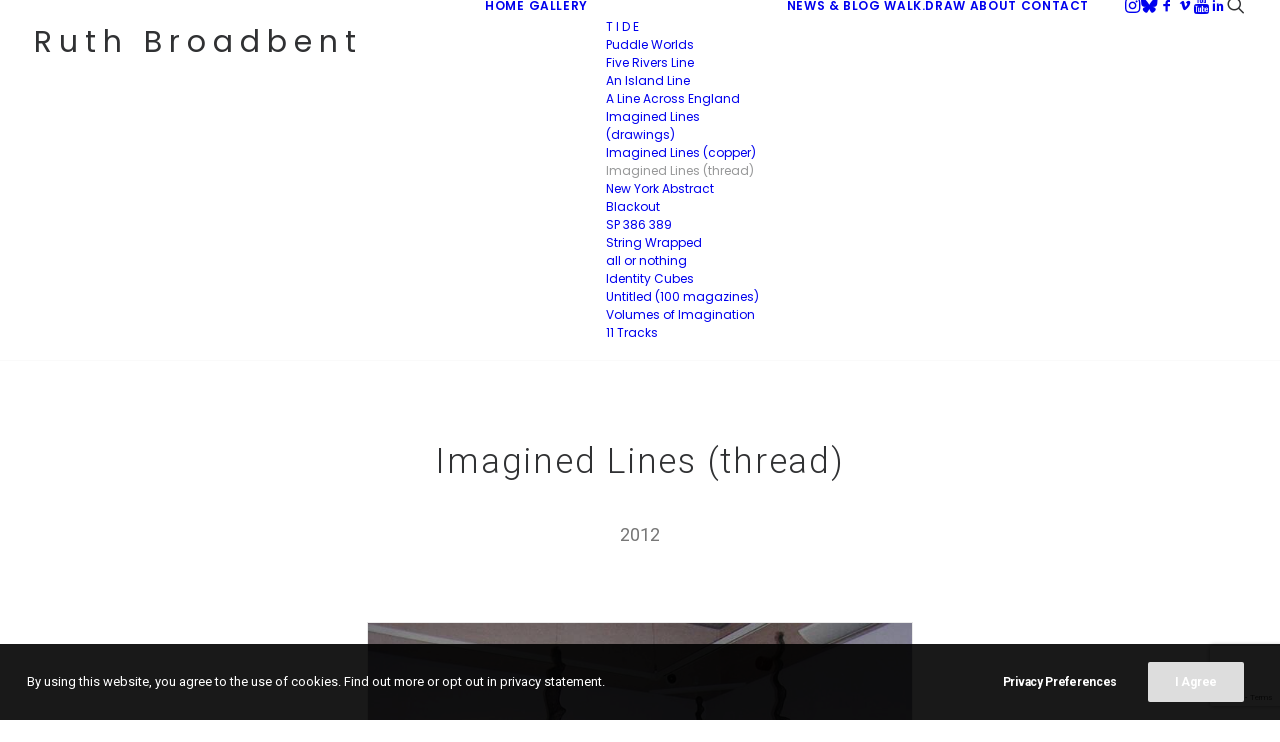

--- FILE ---
content_type: text/html; charset=UTF-8
request_url: https://ruthbroadbent.com/portfolio/imagined-lines-thread/
body_size: 16380
content:
<!DOCTYPE html>
<html class="no-touch" lang="en-US" xmlns="http://www.w3.org/1999/xhtml">
<head>
<meta http-equiv="Content-Type" content="text/html; charset=UTF-8">
<meta name="viewport" content="width=device-width, initial-scale=1">
<link rel="profile" href="http://gmpg.org/xfn/11">
<link rel="pingback" href="https://ruthbroadbent.com/xmlrpc.php">
<style>
#wpadminbar #wp-admin-bar-wsm_free_top_button .ab-icon:before {
	content: "\f239";
	color: #FF9800;
	top: 3px;
}
</style><meta name='robots' content='index, follow, max-image-preview:large, max-snippet:-1, max-video-preview:-1' />

	<!-- This site is optimized with the Yoast SEO plugin v26.7 - https://yoast.com/wordpress/plugins/seo/ -->
	<title>Imagined Lines (thread) - Ruth Broadbent</title>
	<meta name="description" content="This work investigates the ‘extension’ of drawing and line. There are elements of drawing, and at times doodling, creating graphite line, tone and marks, together with the more sculptural acts of throwing and wrapping. The wire and thread have become my pen and pencil with three-dimensional space, my paper." />
	<link rel="canonical" href="https://mail.ruthbroadbent.com/portfolio/imagined-lines-thread/" />
	<meta property="og:locale" content="en_US" />
	<meta property="og:type" content="article" />
	<meta property="og:title" content="Imagined Lines (thread) - Ruth Broadbent" />
	<meta property="og:description" content="This work investigates the ‘extension’ of drawing and line. There are elements of drawing, and at times doodling, creating graphite line, tone and marks, together with the more sculptural acts of throwing and wrapping. The wire and thread have become my pen and pencil with three-dimensional space, my paper." />
	<meta property="og:url" content="https://mail.ruthbroadbent.com/portfolio/imagined-lines-thread/" />
	<meta property="og:site_name" content="Ruth Broadbent" />
	<meta property="article:publisher" content="https://www.facebook.com/ruth.broadbent.artistpage/" />
	<meta property="article:modified_time" content="2021-04-28T16:58:52+00:00" />
	<meta property="og:image" content="https://mail.ruthbroadbent.com/wp-content/uploads/2020/08/3aRuthBroadbentThreadDetailImaginedLinesWebsite-min.jpg" />
	<meta property="og:image:width" content="1024" />
	<meta property="og:image:height" content="1375" />
	<meta property="og:image:type" content="image/jpeg" />
	<meta name="twitter:card" content="summary_large_image" />
	<meta name="twitter:image" content="https://ruthbroadbent.com/wp-content/uploads/2020/08/3aRuthBroadbentThreadDetailImaginedLinesWebsite-min.jpg" />
	<meta name="twitter:site" content="@Ruth_HBroadbent" />
	<meta name="twitter:label1" content="Est. reading time" />
	<meta name="twitter:data1" content="2 minutes" />
	<script type="application/ld+json" class="yoast-schema-graph">{"@context":"https://schema.org","@graph":[{"@type":"WebPage","@id":"https://mail.ruthbroadbent.com/portfolio/imagined-lines-thread/","url":"https://mail.ruthbroadbent.com/portfolio/imagined-lines-thread/","name":"Imagined Lines (thread) - Ruth Broadbent","isPartOf":{"@id":"https://ruthbroadbent.com/#website"},"primaryImageOfPage":{"@id":"https://mail.ruthbroadbent.com/portfolio/imagined-lines-thread/#primaryimage"},"image":{"@id":"https://mail.ruthbroadbent.com/portfolio/imagined-lines-thread/#primaryimage"},"thumbnailUrl":"https://ruthbroadbent.com/wp-content/uploads/2020/08/3aRuthBroadbentThreadDetailImaginedLinesWebsite-min.jpg","datePublished":"2020-08-03T15:45:39+00:00","dateModified":"2021-04-28T16:58:52+00:00","description":"This work investigates the ‘extension’ of drawing and line. There are elements of drawing, and at times doodling, creating graphite line, tone and marks, together with the more sculptural acts of throwing and wrapping. The wire and thread have become my pen and pencil with three-dimensional space, my paper.","breadcrumb":{"@id":"https://mail.ruthbroadbent.com/portfolio/imagined-lines-thread/#breadcrumb"},"inLanguage":"en-US","potentialAction":[{"@type":"ReadAction","target":["https://mail.ruthbroadbent.com/portfolio/imagined-lines-thread/"]}]},{"@type":"ImageObject","inLanguage":"en-US","@id":"https://mail.ruthbroadbent.com/portfolio/imagined-lines-thread/#primaryimage","url":"https://ruthbroadbent.com/wp-content/uploads/2020/08/3aRuthBroadbentThreadDetailImaginedLinesWebsite-min.jpg","contentUrl":"https://ruthbroadbent.com/wp-content/uploads/2020/08/3aRuthBroadbentThreadDetailImaginedLinesWebsite-min.jpg","width":1024,"height":1375,"caption":"Imagined Lines (thread and wire)"},{"@type":"BreadcrumbList","@id":"https://mail.ruthbroadbent.com/portfolio/imagined-lines-thread/#breadcrumb","itemListElement":[{"@type":"ListItem","position":1,"name":"Home","item":"https://ruthbroadbent.com/"},{"@type":"ListItem","position":2,"name":"Portfolio","item":"https://www.ruthbroadbent.com/portfolio/"},{"@type":"ListItem","position":3,"name":"Imagined Lines (thread)"}]},{"@type":"WebSite","@id":"https://ruthbroadbent.com/#website","url":"https://ruthbroadbent.com/","name":"Ruth Broadbent","description":"","potentialAction":[{"@type":"SearchAction","target":{"@type":"EntryPoint","urlTemplate":"https://ruthbroadbent.com/?s={search_term_string}"},"query-input":{"@type":"PropertyValueSpecification","valueRequired":true,"valueName":"search_term_string"}}],"inLanguage":"en-US"}]}</script>
	<!-- / Yoast SEO plugin. -->


<link rel='dns-prefetch' href='//fonts.googleapis.com' />
<link rel="alternate" type="application/rss+xml" title="Ruth Broadbent &raquo; Feed" href="https://ruthbroadbent.com/feed/" />
<link rel="alternate" type="application/rss+xml" title="Ruth Broadbent &raquo; Comments Feed" href="https://ruthbroadbent.com/comments/feed/" />
<link rel="alternate" type="application/rss+xml" title="Ruth Broadbent &raquo; Imagined Lines (thread) Comments Feed" href="https://ruthbroadbent.com/portfolio/imagined-lines-thread/feed/" />
<link rel="alternate" title="oEmbed (JSON)" type="application/json+oembed" href="https://ruthbroadbent.com/wp-json/oembed/1.0/embed?url=https%3A%2F%2Fruthbroadbent.com%2Fportfolio%2Fimagined-lines-thread%2F" />
<link rel="alternate" title="oEmbed (XML)" type="text/xml+oembed" href="https://ruthbroadbent.com/wp-json/oembed/1.0/embed?url=https%3A%2F%2Fruthbroadbent.com%2Fportfolio%2Fimagined-lines-thread%2F&#038;format=xml" />
<style id='wp-img-auto-sizes-contain-inline-css' type='text/css'>
img:is([sizes=auto i],[sizes^="auto," i]){contain-intrinsic-size:3000px 1500px}
/*# sourceURL=wp-img-auto-sizes-contain-inline-css */
</style>
<link rel='stylesheet' id='layerslider-css' href='https://ruthbroadbent.com/wp-content/plugins/LayerSlider/assets/static/layerslider/css/layerslider.css?ver=6.11.7' type='text/css' media='all' />
<style id='wp-emoji-styles-inline-css' type='text/css'>

	img.wp-smiley, img.emoji {
		display: inline !important;
		border: none !important;
		box-shadow: none !important;
		height: 1em !important;
		width: 1em !important;
		margin: 0 0.07em !important;
		vertical-align: -0.1em !important;
		background: none !important;
		padding: 0 !important;
	}
/*# sourceURL=wp-emoji-styles-inline-css */
</style>
<style id='wp-block-library-inline-css' type='text/css'>
:root{--wp-block-synced-color:#7a00df;--wp-block-synced-color--rgb:122,0,223;--wp-bound-block-color:var(--wp-block-synced-color);--wp-editor-canvas-background:#ddd;--wp-admin-theme-color:#007cba;--wp-admin-theme-color--rgb:0,124,186;--wp-admin-theme-color-darker-10:#006ba1;--wp-admin-theme-color-darker-10--rgb:0,107,160.5;--wp-admin-theme-color-darker-20:#005a87;--wp-admin-theme-color-darker-20--rgb:0,90,135;--wp-admin-border-width-focus:2px}@media (min-resolution:192dpi){:root{--wp-admin-border-width-focus:1.5px}}.wp-element-button{cursor:pointer}:root .has-very-light-gray-background-color{background-color:#eee}:root .has-very-dark-gray-background-color{background-color:#313131}:root .has-very-light-gray-color{color:#eee}:root .has-very-dark-gray-color{color:#313131}:root .has-vivid-green-cyan-to-vivid-cyan-blue-gradient-background{background:linear-gradient(135deg,#00d084,#0693e3)}:root .has-purple-crush-gradient-background{background:linear-gradient(135deg,#34e2e4,#4721fb 50%,#ab1dfe)}:root .has-hazy-dawn-gradient-background{background:linear-gradient(135deg,#faaca8,#dad0ec)}:root .has-subdued-olive-gradient-background{background:linear-gradient(135deg,#fafae1,#67a671)}:root .has-atomic-cream-gradient-background{background:linear-gradient(135deg,#fdd79a,#004a59)}:root .has-nightshade-gradient-background{background:linear-gradient(135deg,#330968,#31cdcf)}:root .has-midnight-gradient-background{background:linear-gradient(135deg,#020381,#2874fc)}:root{--wp--preset--font-size--normal:16px;--wp--preset--font-size--huge:42px}.has-regular-font-size{font-size:1em}.has-larger-font-size{font-size:2.625em}.has-normal-font-size{font-size:var(--wp--preset--font-size--normal)}.has-huge-font-size{font-size:var(--wp--preset--font-size--huge)}.has-text-align-center{text-align:center}.has-text-align-left{text-align:left}.has-text-align-right{text-align:right}.has-fit-text{white-space:nowrap!important}#end-resizable-editor-section{display:none}.aligncenter{clear:both}.items-justified-left{justify-content:flex-start}.items-justified-center{justify-content:center}.items-justified-right{justify-content:flex-end}.items-justified-space-between{justify-content:space-between}.screen-reader-text{border:0;clip-path:inset(50%);height:1px;margin:-1px;overflow:hidden;padding:0;position:absolute;width:1px;word-wrap:normal!important}.screen-reader-text:focus{background-color:#ddd;clip-path:none;color:#444;display:block;font-size:1em;height:auto;left:5px;line-height:normal;padding:15px 23px 14px;text-decoration:none;top:5px;width:auto;z-index:100000}html :where(.has-border-color){border-style:solid}html :where([style*=border-top-color]){border-top-style:solid}html :where([style*=border-right-color]){border-right-style:solid}html :where([style*=border-bottom-color]){border-bottom-style:solid}html :where([style*=border-left-color]){border-left-style:solid}html :where([style*=border-width]){border-style:solid}html :where([style*=border-top-width]){border-top-style:solid}html :where([style*=border-right-width]){border-right-style:solid}html :where([style*=border-bottom-width]){border-bottom-style:solid}html :where([style*=border-left-width]){border-left-style:solid}html :where(img[class*=wp-image-]){height:auto;max-width:100%}:where(figure){margin:0 0 1em}html :where(.is-position-sticky){--wp-admin--admin-bar--position-offset:var(--wp-admin--admin-bar--height,0px)}@media screen and (max-width:600px){html :where(.is-position-sticky){--wp-admin--admin-bar--position-offset:0px}}

/*# sourceURL=wp-block-library-inline-css */
</style><style id='global-styles-inline-css' type='text/css'>
:root{--wp--preset--aspect-ratio--square: 1;--wp--preset--aspect-ratio--4-3: 4/3;--wp--preset--aspect-ratio--3-4: 3/4;--wp--preset--aspect-ratio--3-2: 3/2;--wp--preset--aspect-ratio--2-3: 2/3;--wp--preset--aspect-ratio--16-9: 16/9;--wp--preset--aspect-ratio--9-16: 9/16;--wp--preset--color--black: #000000;--wp--preset--color--cyan-bluish-gray: #abb8c3;--wp--preset--color--white: #ffffff;--wp--preset--color--pale-pink: #f78da7;--wp--preset--color--vivid-red: #cf2e2e;--wp--preset--color--luminous-vivid-orange: #ff6900;--wp--preset--color--luminous-vivid-amber: #fcb900;--wp--preset--color--light-green-cyan: #7bdcb5;--wp--preset--color--vivid-green-cyan: #00d084;--wp--preset--color--pale-cyan-blue: #8ed1fc;--wp--preset--color--vivid-cyan-blue: #0693e3;--wp--preset--color--vivid-purple: #9b51e0;--wp--preset--gradient--vivid-cyan-blue-to-vivid-purple: linear-gradient(135deg,rgb(6,147,227) 0%,rgb(155,81,224) 100%);--wp--preset--gradient--light-green-cyan-to-vivid-green-cyan: linear-gradient(135deg,rgb(122,220,180) 0%,rgb(0,208,130) 100%);--wp--preset--gradient--luminous-vivid-amber-to-luminous-vivid-orange: linear-gradient(135deg,rgb(252,185,0) 0%,rgb(255,105,0) 100%);--wp--preset--gradient--luminous-vivid-orange-to-vivid-red: linear-gradient(135deg,rgb(255,105,0) 0%,rgb(207,46,46) 100%);--wp--preset--gradient--very-light-gray-to-cyan-bluish-gray: linear-gradient(135deg,rgb(238,238,238) 0%,rgb(169,184,195) 100%);--wp--preset--gradient--cool-to-warm-spectrum: linear-gradient(135deg,rgb(74,234,220) 0%,rgb(151,120,209) 20%,rgb(207,42,186) 40%,rgb(238,44,130) 60%,rgb(251,105,98) 80%,rgb(254,248,76) 100%);--wp--preset--gradient--blush-light-purple: linear-gradient(135deg,rgb(255,206,236) 0%,rgb(152,150,240) 100%);--wp--preset--gradient--blush-bordeaux: linear-gradient(135deg,rgb(254,205,165) 0%,rgb(254,45,45) 50%,rgb(107,0,62) 100%);--wp--preset--gradient--luminous-dusk: linear-gradient(135deg,rgb(255,203,112) 0%,rgb(199,81,192) 50%,rgb(65,88,208) 100%);--wp--preset--gradient--pale-ocean: linear-gradient(135deg,rgb(255,245,203) 0%,rgb(182,227,212) 50%,rgb(51,167,181) 100%);--wp--preset--gradient--electric-grass: linear-gradient(135deg,rgb(202,248,128) 0%,rgb(113,206,126) 100%);--wp--preset--gradient--midnight: linear-gradient(135deg,rgb(2,3,129) 0%,rgb(40,116,252) 100%);--wp--preset--font-size--small: 13px;--wp--preset--font-size--medium: 20px;--wp--preset--font-size--large: 36px;--wp--preset--font-size--x-large: 42px;--wp--preset--spacing--20: 0.44rem;--wp--preset--spacing--30: 0.67rem;--wp--preset--spacing--40: 1rem;--wp--preset--spacing--50: 1.5rem;--wp--preset--spacing--60: 2.25rem;--wp--preset--spacing--70: 3.38rem;--wp--preset--spacing--80: 5.06rem;--wp--preset--shadow--natural: 6px 6px 9px rgba(0, 0, 0, 0.2);--wp--preset--shadow--deep: 12px 12px 50px rgba(0, 0, 0, 0.4);--wp--preset--shadow--sharp: 6px 6px 0px rgba(0, 0, 0, 0.2);--wp--preset--shadow--outlined: 6px 6px 0px -3px rgb(255, 255, 255), 6px 6px rgb(0, 0, 0);--wp--preset--shadow--crisp: 6px 6px 0px rgb(0, 0, 0);}:where(.is-layout-flex){gap: 0.5em;}:where(.is-layout-grid){gap: 0.5em;}body .is-layout-flex{display: flex;}.is-layout-flex{flex-wrap: wrap;align-items: center;}.is-layout-flex > :is(*, div){margin: 0;}body .is-layout-grid{display: grid;}.is-layout-grid > :is(*, div){margin: 0;}:where(.wp-block-columns.is-layout-flex){gap: 2em;}:where(.wp-block-columns.is-layout-grid){gap: 2em;}:where(.wp-block-post-template.is-layout-flex){gap: 1.25em;}:where(.wp-block-post-template.is-layout-grid){gap: 1.25em;}.has-black-color{color: var(--wp--preset--color--black) !important;}.has-cyan-bluish-gray-color{color: var(--wp--preset--color--cyan-bluish-gray) !important;}.has-white-color{color: var(--wp--preset--color--white) !important;}.has-pale-pink-color{color: var(--wp--preset--color--pale-pink) !important;}.has-vivid-red-color{color: var(--wp--preset--color--vivid-red) !important;}.has-luminous-vivid-orange-color{color: var(--wp--preset--color--luminous-vivid-orange) !important;}.has-luminous-vivid-amber-color{color: var(--wp--preset--color--luminous-vivid-amber) !important;}.has-light-green-cyan-color{color: var(--wp--preset--color--light-green-cyan) !important;}.has-vivid-green-cyan-color{color: var(--wp--preset--color--vivid-green-cyan) !important;}.has-pale-cyan-blue-color{color: var(--wp--preset--color--pale-cyan-blue) !important;}.has-vivid-cyan-blue-color{color: var(--wp--preset--color--vivid-cyan-blue) !important;}.has-vivid-purple-color{color: var(--wp--preset--color--vivid-purple) !important;}.has-black-background-color{background-color: var(--wp--preset--color--black) !important;}.has-cyan-bluish-gray-background-color{background-color: var(--wp--preset--color--cyan-bluish-gray) !important;}.has-white-background-color{background-color: var(--wp--preset--color--white) !important;}.has-pale-pink-background-color{background-color: var(--wp--preset--color--pale-pink) !important;}.has-vivid-red-background-color{background-color: var(--wp--preset--color--vivid-red) !important;}.has-luminous-vivid-orange-background-color{background-color: var(--wp--preset--color--luminous-vivid-orange) !important;}.has-luminous-vivid-amber-background-color{background-color: var(--wp--preset--color--luminous-vivid-amber) !important;}.has-light-green-cyan-background-color{background-color: var(--wp--preset--color--light-green-cyan) !important;}.has-vivid-green-cyan-background-color{background-color: var(--wp--preset--color--vivid-green-cyan) !important;}.has-pale-cyan-blue-background-color{background-color: var(--wp--preset--color--pale-cyan-blue) !important;}.has-vivid-cyan-blue-background-color{background-color: var(--wp--preset--color--vivid-cyan-blue) !important;}.has-vivid-purple-background-color{background-color: var(--wp--preset--color--vivid-purple) !important;}.has-black-border-color{border-color: var(--wp--preset--color--black) !important;}.has-cyan-bluish-gray-border-color{border-color: var(--wp--preset--color--cyan-bluish-gray) !important;}.has-white-border-color{border-color: var(--wp--preset--color--white) !important;}.has-pale-pink-border-color{border-color: var(--wp--preset--color--pale-pink) !important;}.has-vivid-red-border-color{border-color: var(--wp--preset--color--vivid-red) !important;}.has-luminous-vivid-orange-border-color{border-color: var(--wp--preset--color--luminous-vivid-orange) !important;}.has-luminous-vivid-amber-border-color{border-color: var(--wp--preset--color--luminous-vivid-amber) !important;}.has-light-green-cyan-border-color{border-color: var(--wp--preset--color--light-green-cyan) !important;}.has-vivid-green-cyan-border-color{border-color: var(--wp--preset--color--vivid-green-cyan) !important;}.has-pale-cyan-blue-border-color{border-color: var(--wp--preset--color--pale-cyan-blue) !important;}.has-vivid-cyan-blue-border-color{border-color: var(--wp--preset--color--vivid-cyan-blue) !important;}.has-vivid-purple-border-color{border-color: var(--wp--preset--color--vivid-purple) !important;}.has-vivid-cyan-blue-to-vivid-purple-gradient-background{background: var(--wp--preset--gradient--vivid-cyan-blue-to-vivid-purple) !important;}.has-light-green-cyan-to-vivid-green-cyan-gradient-background{background: var(--wp--preset--gradient--light-green-cyan-to-vivid-green-cyan) !important;}.has-luminous-vivid-amber-to-luminous-vivid-orange-gradient-background{background: var(--wp--preset--gradient--luminous-vivid-amber-to-luminous-vivid-orange) !important;}.has-luminous-vivid-orange-to-vivid-red-gradient-background{background: var(--wp--preset--gradient--luminous-vivid-orange-to-vivid-red) !important;}.has-very-light-gray-to-cyan-bluish-gray-gradient-background{background: var(--wp--preset--gradient--very-light-gray-to-cyan-bluish-gray) !important;}.has-cool-to-warm-spectrum-gradient-background{background: var(--wp--preset--gradient--cool-to-warm-spectrum) !important;}.has-blush-light-purple-gradient-background{background: var(--wp--preset--gradient--blush-light-purple) !important;}.has-blush-bordeaux-gradient-background{background: var(--wp--preset--gradient--blush-bordeaux) !important;}.has-luminous-dusk-gradient-background{background: var(--wp--preset--gradient--luminous-dusk) !important;}.has-pale-ocean-gradient-background{background: var(--wp--preset--gradient--pale-ocean) !important;}.has-electric-grass-gradient-background{background: var(--wp--preset--gradient--electric-grass) !important;}.has-midnight-gradient-background{background: var(--wp--preset--gradient--midnight) !important;}.has-small-font-size{font-size: var(--wp--preset--font-size--small) !important;}.has-medium-font-size{font-size: var(--wp--preset--font-size--medium) !important;}.has-large-font-size{font-size: var(--wp--preset--font-size--large) !important;}.has-x-large-font-size{font-size: var(--wp--preset--font-size--x-large) !important;}
/*# sourceURL=global-styles-inline-css */
</style>

<style id='classic-theme-styles-inline-css' type='text/css'>
/*! This file is auto-generated */
.wp-block-button__link{color:#fff;background-color:#32373c;border-radius:9999px;box-shadow:none;text-decoration:none;padding:calc(.667em + 2px) calc(1.333em + 2px);font-size:1.125em}.wp-block-file__button{background:#32373c;color:#fff;text-decoration:none}
/*# sourceURL=/wp-includes/css/classic-themes.min.css */
</style>
<link rel='stylesheet' id='contact-form-7-css' href='https://ruthbroadbent.com/wp-content/plugins/contact-form-7/includes/css/styles.css?ver=6.1.4' type='text/css' media='all' />
<link rel='stylesheet' id='uncodefont-google-css' href='//fonts.googleapis.com/css?family=Poppins%3A300%2Cregular%2C500%2C600%2C700%7CDroid+Serif%3Aregular%2Citalic%2C700%2C700italic%7CPlayfair+Display%3Aregular%2Citalic%2C700%2C700italic%2C900%2C900italic%7CRoboto%3A100%2C100italic%2C300%2C300italic%2Cregular%2Citalic%2C500%2C500italic%2C700%2C700italic%2C900%2C900italic%7CQuicksand%3A300%2Cregular%2C500%2C700%7CLora%3Aregular%2Citalic%2C700%2C700italic%7CRoboto+Condensed%3A300%2C300italic%2Cregular%2Citalic%2C700%2C700italic&#038;subset=devanagari%2Clatin-ext%2Clatin%2Ccyrillic%2Cvietnamese%2Cgreek%2Ccyrillic-ext%2Cgreek-ext&#038;ver=2.10.4' type='text/css' media='all' />
<link rel='stylesheet' id='uncode-privacy-css' href='https://ruthbroadbent.com/wp-content/plugins/uncode-privacy/assets/css/uncode-privacy-public.css?ver=2.2.7' type='text/css' media='all' />
<link rel='stylesheet' id='wsm-style-css' href='https://ruthbroadbent.com/wp-content/plugins/wp-stats-manager/css/style.css?ver=1.2' type='text/css' media='all' />
<link rel='stylesheet' id='uncode-style-css' href='https://ruthbroadbent.com/wp-content/themes/uncode/library/css/style.css?ver=805867407' type='text/css' media='all' />
<style id='uncode-style-inline-css' type='text/css'>

@media (max-width: 959px) { .navbar-brand > * { height: 25px !important;}}
@media (min-width: 960px) { 
		.limit-width { max-width: 1200px; margin: auto;}
		.menu-container:not(.grid-filters) .menu-horizontal ul.menu-smart .megamenu-block-wrapper > .vc_row[data-parent="true"].limit-width:not(.row-parent-limit) { max-width: calc(1200px - 72px); }
		}
.menu-primary ul.menu-smart > li > a, .menu-primary ul.menu-smart li.dropdown > a, .menu-primary ul.menu-smart li.mega-menu > a, .vmenu-container ul.menu-smart > li > a, .vmenu-container ul.menu-smart li.dropdown > a { text-transform: uppercase; }
#changer-back-color { transition: background-color 1000ms cubic-bezier(0.25, 1, 0.5, 1) !important; } #changer-back-color > div { transition: opacity 1000ms cubic-bezier(0.25, 1, 0.5, 1) !important; } body.bg-changer-init.disable-hover .main-wrapper .style-light,  body.bg-changer-init.disable-hover .main-wrapper .style-light h1,  body.bg-changer-init.disable-hover .main-wrapper .style-light h2, body.bg-changer-init.disable-hover .main-wrapper .style-light h3, body.bg-changer-init.disable-hover .main-wrapper .style-light h4, body.bg-changer-init.disable-hover .main-wrapper .style-light h5, body.bg-changer-init.disable-hover .main-wrapper .style-light h6, body.bg-changer-init.disable-hover .main-wrapper .style-light a, body.bg-changer-init.disable-hover .main-wrapper .style-dark, body.bg-changer-init.disable-hover .main-wrapper .style-dark h1, body.bg-changer-init.disable-hover .main-wrapper .style-dark h2, body.bg-changer-init.disable-hover .main-wrapper .style-dark h3, body.bg-changer-init.disable-hover .main-wrapper .style-dark h4, body.bg-changer-init.disable-hover .main-wrapper .style-dark h5, body.bg-changer-init.disable-hover .main-wrapper .style-dark h6, body.bg-changer-init.disable-hover .main-wrapper .style-dark a { transition: color 1000ms cubic-bezier(0.25, 1, 0.5, 1) !important; }
/*# sourceURL=uncode-style-inline-css */
</style>
<link rel='stylesheet' id='uncode-icons-css' href='https://ruthbroadbent.com/wp-content/themes/uncode/library/css/uncode-icons.css?ver=805867407' type='text/css' media='all' />
<link rel='stylesheet' id='uncode-custom-style-css' href='https://ruthbroadbent.com/wp-content/themes/uncode/library/css/style-custom.css?ver=805867407' type='text/css' media='all' />
<style id='uncode-custom-style-inline-css' type='text/css'>
body .style-color-wayh-bg{background-color:white !important;}.overlay.overlay-sequential.style-dark.style-dark-bg.overlay-search.open.open-items{background:rgb(0 0 0 / 65%) !important;}.menu-close-search .lines,.menu-close-search .lines:before,.menu-close-search .lines:after{background:white !important;}@media(min-width:960px){#main-logo .text-logo{font-size:30px !important;font-weight:400 !important;letter-spacing:7px !important;}}.style-color-wayh-bg {background-color:#ffffff;}@media(max-width:360px){#main-logo .text-logo{font-size:25px !important;letter-spacing:0px !important;}}
/*# sourceURL=uncode-custom-style-inline-css */
</style>
<script type="text/javascript" src="https://ruthbroadbent.com/wp-includes/js/jquery/jquery.min.js?ver=3.7.1" id="jquery-core-js"></script>
<script type="text/javascript" src="https://ruthbroadbent.com/wp-includes/js/jquery/jquery-migrate.min.js?ver=3.4.1" id="jquery-migrate-js"></script>
<script type="text/javascript" id="layerslider-utils-js-extra">
/* <![CDATA[ */
var LS_Meta = {"v":"6.11.7","fixGSAP":"1"};
//# sourceURL=layerslider-utils-js-extra
/* ]]> */
</script>
<script type="text/javascript" src="https://ruthbroadbent.com/wp-content/plugins/LayerSlider/assets/static/layerslider/js/layerslider.utils.js?ver=6.11.7" id="layerslider-utils-js"></script>
<script type="text/javascript" src="https://ruthbroadbent.com/wp-content/plugins/LayerSlider/assets/static/layerslider/js/layerslider.kreaturamedia.jquery.js?ver=6.11.7" id="layerslider-js"></script>
<script type="text/javascript" src="https://ruthbroadbent.com/wp-content/plugins/LayerSlider/assets/static/layerslider/js/layerslider.transitions.js?ver=6.11.7" id="layerslider-transitions-js"></script>
<script type="text/javascript" src="/wp-content/themes/uncode/library/js/ai-uncode.js" id="uncodeAI" data-home="/" data-path="/" data-breakpoints-images="258,516,720,1032,1440,2064,2880" id="ai-uncode-js"></script>
<script type="text/javascript" id="uncode-init-js-extra">
/* <![CDATA[ */
var SiteParameters = {"days":"days","hours":"hours","minutes":"minutes","seconds":"seconds","constant_scroll":"on","scroll_speed":"2","parallax_factor":"0.25","loading":"Loading\u2026","slide_name":"slide","slide_footer":"footer","ajax_url":"https://ruthbroadbent.com/wp-admin/admin-ajax.php","nonce_adaptive_images":"bb43e9b295","nonce_srcset_async":"87aad02af2","enable_debug":"","block_mobile_videos":"","is_frontend_editor":"","main_width":["1200","px"],"mobile_parallax_allowed":"","listen_for_screen_update":"1","wireframes_plugin_active":"1","sticky_elements":"off","resize_quality":"70","register_metadata":"","bg_changer_time":"1000","update_wc_fragments":"1","optimize_shortpixel_image":"","menu_mobile_offcanvas_gap":"45","custom_cursor_selector":"[href], .trigger-overlay, .owl-next, .owl-prev, .owl-dot, input[type=\"submit\"], input[type=\"checkbox\"], button[type=\"submit\"], a[class^=\"ilightbox\"], .ilightbox-thumbnail, .ilightbox-prev, .ilightbox-next, .overlay-close, .unmodal-close, .qty-inset \u003E span, .share-button li, .uncode-post-titles .tmb.tmb-click-area, .btn-link, .tmb-click-row .t-inside, .lg-outer button, .lg-thumb img, a[data-lbox], .uncode-close-offcanvas-overlay, .uncode-nav-next, .uncode-nav-prev, .uncode-nav-index","mobile_parallax_animation":"","lbox_enhanced":"","native_media_player":"1","vimeoPlayerParams":"?autoplay=0","ajax_filter_key_search":"key","ajax_filter_key_unfilter":"unfilter","index_pagination_disable_scroll":"","index_pagination_scroll_to":"","uncode_wc_popup_cart_qty":"","disable_hover_hack":"","uncode_nocookie":"","menuHideOnClick":"1","menuShowOnClick":"","smoothScroll":"off","smoothScrollDisableHover":"","smoothScrollQuery":"960","uncode_force_onepage_dots":"","uncode_smooth_scroll_safe":"","uncode_lb_add_galleries":", .gallery","uncode_lb_add_items":", .gallery .gallery-item a","uncode_prev_label":"Previous","uncode_next_label":"Next","uncode_slide_label":"Slide","uncode_share_label":"Share on %","uncode_has_ligatures":"","uncode_is_accessible":"","uncode_carousel_itemSelector":"*:not(.hidden)","uncode_adaptive":"1","ai_breakpoints":"258,516,720,1032,1440,2064,2880","uncode_limit_width":"1200px"};
//# sourceURL=uncode-init-js-extra
/* ]]> */
</script>
<script type="text/javascript" src="https://ruthbroadbent.com/wp-content/themes/uncode/library/js/init.js?ver=805867407" id="uncode-init-js"></script>
<script></script><meta name="generator" content="Powered by LayerSlider 6.11.7 - Multi-Purpose, Responsive, Parallax, Mobile-Friendly Slider Plugin for WordPress." />
<!-- LayerSlider updates and docs at: https://layerslider.kreaturamedia.com -->
<link rel="https://api.w.org/" href="https://ruthbroadbent.com/wp-json/" /><link rel="alternate" title="JSON" type="application/json" href="https://ruthbroadbent.com/wp-json/wp/v2/portfolio/83054" /><link rel="EditURI" type="application/rsd+xml" title="RSD" href="https://ruthbroadbent.com/xmlrpc.php?rsd" />
<meta name="generator" content="WordPress 6.9" />
<link rel='shortlink' href='https://ruthbroadbent.com/?p=83054' />

        <!-- Wordpress Stats Manager -->
        <script type="text/javascript">
            var _wsm = _wsm || [];
            _wsm.push(['trackPageView']);
            _wsm.push(['enableLinkTracking']);
            _wsm.push(['enableHeartBeatTimer']);
            (function() {
                var u = "https://ruthbroadbent.com/wp-content/plugins/wp-stats-manager/";
                _wsm.push(['setUrlReferrer', ""]);
                _wsm.push(['setTrackerUrl', "https://ruthbroadbent.com/?wmcAction=wmcTrack"]);
                _wsm.push(['setSiteId', "1"]);
                _wsm.push(['setPageId', "83054"]);
                _wsm.push(['setWpUserId', "0"]);
                var d = document,
                    g = d.createElement('script'),
                    s = d.getElementsByTagName('script')[0];
                g.type = 'text/javascript';
                g.async = true;
                g.defer = true;
                g.src = u + 'js/wsm_new.js';
                s.parentNode.insertBefore(g, s);
            })();
        </script>
        <!-- End Wordpress Stats Manager Code -->
<style type="text/css">.recentcomments a{display:inline !important;padding:0 !important;margin:0 !important;}</style><link rel="icon" href="https://ruthbroadbent.com/wp-content/uploads/2020/07/cropped-RuthBroadbentWebsiteIconString-min-32x32.jpg" sizes="32x32" />
<link rel="icon" href="https://ruthbroadbent.com/wp-content/uploads/2020/07/cropped-RuthBroadbentWebsiteIconString-min-192x192.jpg" sizes="192x192" />
<link rel="apple-touch-icon" href="https://ruthbroadbent.com/wp-content/uploads/2020/07/cropped-RuthBroadbentWebsiteIconString-min-180x180.jpg" />
<meta name="msapplication-TileImage" content="https://ruthbroadbent.com/wp-content/uploads/2020/07/cropped-RuthBroadbentWebsiteIconString-min-270x270.jpg" />
<noscript><style> .wpb_animate_when_almost_visible { opacity: 1; }</style></noscript></head>
<body class="wp-singular portfolio-template-default single single-portfolio postid-83054 wp-theme-uncode  style-color-xsdn-bg hormenu-position-left megamenu-full-submenu hmenu hmenu-position-right header-full-width main-center-align menu-mobile-transparent menu-sticky-mobile menu-mobile-centered menu-mobile-animated mobile-parallax-not-allowed ilb-no-bounce unreg qw-body-scroll-disabled no-qty-fx wpb-js-composer js-comp-ver-8.7.1.2 vc_responsive" data-border="0">

			<div id="vh_layout_help"></div><div class="body-borders" data-border="0"><div class="top-border body-border-shadow"></div><div class="right-border body-border-shadow"></div><div class="bottom-border body-border-shadow"></div><div class="left-border body-border-shadow"></div><div class="top-border style-light-bg"></div><div class="right-border style-light-bg"></div><div class="bottom-border style-light-bg"></div><div class="left-border style-light-bg"></div></div>	<div class="box-wrapper">
		<div class="box-container">
		<script type="text/javascript" id="initBox">UNCODE.initBox();</script>
		<div class="menu-wrapper menu-shrink menu-hide-only menu-sticky-mobile menu-no-arrows">
													
													<header id="masthead" class="navbar menu-primary menu-light submenu-light menu-transparent menu-add-padding style-light-original single-h-padding menu-absolute menu-animated menu-with-logo">
														<div class="menu-container menu-hide style-color-xsdn-bg menu-borders" role="navigation">
															<div class="row-menu">
																<div class="row-menu-inner">
																	<div id="logo-container-mobile" class="col-lg-0 logo-container middle">
																		<div id="main-logo" class="navbar-header style-light">
																			<a href="https://ruthbroadbent.com/" class="navbar-brand" data-minheight="14" aria-label="Ruth Broadbent"><h2 class="text-logo h3 logo-skinnable main-logo" data-maxheight="30" style="font-size:30px;">Ruth Broadbent</h2></a>
																		</div>
																		<div class="mmb-container"><div class="mobile-additional-icons"></div><div class="mobile-menu-button mobile-menu-button-light lines-button" aria-label="Toggle menu" role="button" tabindex="0"><span class="lines"><span></span></span></div></div>
																	</div>
																	<div class="col-lg-12 main-menu-container middle">
																		<div class="menu-horizontal menu-dd-shadow-lg ">
																			<div class="menu-horizontal-inner">
																				<div class="nav navbar-nav navbar-main navbar-nav-first"><ul id="menu-ruth-broadbent-website" class="menu-primary-inner menu-smart sm" role="menu"><li role="menuitem"  id="menu-item-82634" class="menu-item menu-item-type-post_type menu-item-object-page menu-item-home depth-0 menu-item-82634 menu-item-link"><a href="https://ruthbroadbent.com/">Home<i class="fa fa-angle-right fa-dropdown"></i></a></li>
<li role="menuitem"  id="menu-item-83874" class="menu-item menu-item-type-post_type menu-item-object-page current-menu-ancestor current-menu-parent current_page_parent current_page_ancestor menu-item-has-children depth-0 menu-item-83874 dropdown menu-item-link"><a href="https://ruthbroadbent.com/gallery-artwork-artist-ruth-broadbent/" data-toggle="dropdown" class="dropdown-toggle" data-type="title">Gallery<i class="fa fa-angle-down fa-dropdown"></i></a>
<ul role="menu" class="drop-menu un-submenu " data-lenis-prevent>
	<li role="menuitem"  id="menu-item-85164" class="menu-item menu-item-type-post_type menu-item-object-portfolio depth-1 menu-item-85164"><a href="https://ruthbroadbent.com/portfolio/t-i-d-e/">T I D E<i class="fa fa-angle-right fa-dropdown"></i></a></li>
	<li role="menuitem"  id="menu-item-84359" class="menu-item menu-item-type-post_type menu-item-object-portfolio depth-1 menu-item-84359"><a href="https://ruthbroadbent.com/portfolio/puddle-world/">Puddle Worlds<i class="fa fa-angle-right fa-dropdown"></i></a></li>
	<li role="menuitem"  id="menu-item-83174" class="menu-item menu-item-type-post_type menu-item-object-portfolio depth-1 menu-item-83174"><a href="https://ruthbroadbent.com/portfolio/five-rivers-line/">Five Rivers Line<i class="fa fa-angle-right fa-dropdown"></i></a></li>
	<li role="menuitem"  id="menu-item-83175" class="menu-item menu-item-type-post_type menu-item-object-portfolio depth-1 menu-item-83175"><a href="https://ruthbroadbent.com/portfolio/an-island-line/">An Island Line<i class="fa fa-angle-right fa-dropdown"></i></a></li>
	<li role="menuitem"  id="menu-item-83176" class="menu-item menu-item-type-post_type menu-item-object-portfolio depth-1 menu-item-83176"><a href="https://ruthbroadbent.com/portfolio/a-line-across-england/">A Line Across England<i class="fa fa-angle-right fa-dropdown"></i></a></li>
	<li role="menuitem"  id="menu-item-83128" class="menu-item menu-item-type-post_type menu-item-object-portfolio depth-1 menu-item-83128"><a href="https://ruthbroadbent.com/portfolio/imagined-lines-drawings/">Imagined Lines (drawings)<i class="fa fa-angle-right fa-dropdown"></i></a></li>
	<li role="menuitem"  id="menu-item-83085" class="menu-item menu-item-type-post_type menu-item-object-portfolio depth-1 menu-item-83085"><a href="https://ruthbroadbent.com/portfolio/imagined-lines-copper/">Imagined Lines (copper)<i class="fa fa-angle-right fa-dropdown"></i></a></li>
	<li role="menuitem"  id="menu-item-83070" class="menu-item menu-item-type-post_type menu-item-object-portfolio current-menu-item depth-1 menu-item-83070 active"><a href="https://ruthbroadbent.com/portfolio/imagined-lines-thread/">Imagined Lines (thread)<i class="fa fa-angle-right fa-dropdown"></i></a></li>
	<li role="menuitem"  id="menu-item-82950" class="menu-item menu-item-type-post_type menu-item-object-portfolio depth-1 menu-item-82950"><a href="https://ruthbroadbent.com/portfolio/new-york-abstract/">New York Abstract<i class="fa fa-angle-right fa-dropdown"></i></a></li>
	<li role="menuitem"  id="menu-item-82901" class="menu-item menu-item-type-post_type menu-item-object-portfolio depth-1 menu-item-82901"><a href="https://ruthbroadbent.com/portfolio/blackout/">Blackout<i class="fa fa-angle-right fa-dropdown"></i></a></li>
	<li role="menuitem"  id="menu-item-82720" class="menu-item menu-item-type-post_type menu-item-object-portfolio depth-1 menu-item-82720"><a href="https://ruthbroadbent.com/portfolio/sp-386-389/">SP 386 389<i class="fa fa-angle-right fa-dropdown"></i></a></li>
	<li role="menuitem"  id="menu-item-82902" class="menu-item menu-item-type-post_type menu-item-object-portfolio depth-1 menu-item-82902"><a href="https://ruthbroadbent.com/portfolio/string-wrapped/">String Wrapped<i class="fa fa-angle-right fa-dropdown"></i></a></li>
	<li role="menuitem"  id="menu-item-82721" class="menu-item menu-item-type-post_type menu-item-object-portfolio depth-1 menu-item-82721"><a href="https://ruthbroadbent.com/portfolio/all-or-nothing/">all or nothing<i class="fa fa-angle-right fa-dropdown"></i></a></li>
	<li role="menuitem"  id="menu-item-83226" class="menu-item menu-item-type-post_type menu-item-object-portfolio depth-1 menu-item-83226"><a href="https://ruthbroadbent.com/portfolio/identity-cubes/">Identity Cubes<i class="fa fa-angle-right fa-dropdown"></i></a></li>
	<li role="menuitem"  id="menu-item-83225" class="menu-item menu-item-type-post_type menu-item-object-portfolio depth-1 menu-item-83225"><a href="https://ruthbroadbent.com/portfolio/untitled-100-magazines/">Untitled (100 magazines)<i class="fa fa-angle-right fa-dropdown"></i></a></li>
	<li role="menuitem"  id="menu-item-83227" class="menu-item menu-item-type-post_type menu-item-object-portfolio depth-1 menu-item-83227"><a href="https://ruthbroadbent.com/portfolio/volumes-of-imagination/">Volumes of Imagination<i class="fa fa-angle-right fa-dropdown"></i></a></li>
	<li role="menuitem"  id="menu-item-83228" class="menu-item menu-item-type-post_type menu-item-object-portfolio depth-1 menu-item-83228"><a href="https://ruthbroadbent.com/portfolio/11-tracks/">11 Tracks<i class="fa fa-angle-right fa-dropdown"></i></a></li>
</ul>
</li>
<li role="menuitem"  id="menu-item-83659" class="menu-item menu-item-type-post_type menu-item-object-page depth-0 menu-item-83659 menu-item-link"><a href="https://ruthbroadbent.com/blog/">News &#038; Blog<i class="fa fa-angle-right fa-dropdown"></i></a></li>
<li role="menuitem"  id="menu-item-84444" class="menu-item menu-item-type-post_type menu-item-object-page depth-0 menu-item-84444 menu-item-link"><a href="https://ruthbroadbent.com/walk-draw/">walk.draw<i class="fa fa-angle-right fa-dropdown"></i></a></li>
<li role="menuitem"  id="menu-item-83648" class="menu-item menu-item-type-post_type menu-item-object-page depth-0 menu-item-83648 menu-item-link"><a href="https://ruthbroadbent.com/about/">About<i class="fa fa-angle-right fa-dropdown"></i></a></li>
<li role="menuitem"  id="menu-item-83654" class="menu-item menu-item-type-post_type menu-item-object-page depth-0 menu-item-83654 menu-item-link"><a href="https://ruthbroadbent.com/contact/">Contact<i class="fa fa-angle-right fa-dropdown"></i></a></li>
</ul></div><div class="uncode-close-offcanvas-mobile lines-button close navbar-mobile-el"><span class="lines"></span></div><div class="nav navbar-nav navbar-nav-last navbar-extra-icons"><ul class="menu-smart sm menu-icons menu-smart-social" role="menu"><li role="menuitem" class="menu-item-link social-icon @ruth_broadbent"><a href="https://www.instagram.com/ruth_broadbent/?hl=en" class="social-menu-link" role="button" target="_blank"><i class="fa fa-instagram" role="presentation"></i></a></li><li role="menuitem" class="menu-item-link social-icon social-586208"><a href="https://bsky.app/profile/ruthbroadbent.bsky.social" class="social-menu-link" role="button" target="_blank"><i class="fa fa-bluesky-brands-solid" role="presentation"></i></a></li><li role="menuitem" class="menu-item-link social-icon @ruth.broadbent.artistpage"><a href="https://www.facebook.com/ruth.broadbent.artistpage/" class="social-menu-link" role="button" target="_blank"><i class="fa fa-social-facebook" role="presentation"></i></a></li><li role="menuitem" class="menu-item-link social-icon social-315952"><a href="https://vimeo.com/user114643110" class="social-menu-link" role="button" target="_blank"><i class="fa fa-social-vimeo" role="presentation"></i></a></li><li role="menuitem" class="menu-item-link social-icon social-554946"><a href="https://www.youtube.com/channel/UCOj8_G5kkcXUynMvQBESBIg/featured" class="social-menu-link" role="button" target="_blank"><i class="fa fa-youtube" role="presentation"></i></a></li><li role="menuitem" class="menu-item-link social-icon ruth-broadbent"><a href="https://www.linkedin.com/in/ruth-broadbent-7a96761a" class="social-menu-link" role="button" target="_blank"><i class="fa fa-social-linkedin" role="presentation"></i></a></li><li role="menuitem" class="menu-item-link search-icon style-light dropdown "><a href="#" class="trigger-overlay search-icon" role="button" data-area="search" data-container="box-container" aria-label="Search">
													<i class="fa fa-search3"></i><span class="desktop-hidden"><span>Search</span></span><i class="fa fa-angle-down fa-dropdown desktop-hidden"></i>
													</a><ul role="menu" class="drop-menu desktop-hidden">
														<li role="menuitem">
															<form class="search" method="get" action="https://ruthbroadbent.com/">
																<input type="search" class="search-field no-livesearch" placeholder="Search…" value="" name="s" title="Search…" /></form>
														</li>
													</ul></li></ul></div></div>
						
																		</div>
																	</div>
																</div>
															</div></div>
													</header>
												</div>			<script type="text/javascript" id="fixMenuHeight">UNCODE.fixMenuHeight();</script>
						<div class="main-wrapper">
				<div class="main-container">
					<div class="page-wrapper" role="main">
						<div class="sections-container" id="sections-container">
<script type="text/javascript">UNCODE.initHeader();</script><div class="page-body style-light-bg">
						<div class="portfolio-wrapper portfolio-wrapper-- portfolio-wrapper--with-builder"><div class="portfolio-body"><div class="post-content"><div data-parent="true" class="vc_row row-container" id="row-unique-0"><div class="row limit-width row-parent"><div class="wpb_row row-inner"><div class="wpb_column pos-top pos-center align_center column_parent col-lg-12 single-internal-gutter"><div class="uncol style-light"  ><div class="uncoltable"><div class="uncell no-block-padding" ><div class="uncont" ><div class="vc_custom_heading_wrap "><div class="heading-text el-text" ></p>
<h1>Imagined Lines (thread)</h1>
<p>
<div class="text-lead"><p>2012</p>
</div></div><div class="clear"></div></div></div></div></div></div></div><script id="script-row-unique-0" data-row="script-row-unique-0" type="text/javascript" class="vc_controls">UNCODE.initRow(document.getElementById("row-unique-0"));</script></div></div></div><div data-parent="true" class="vc_row row-container" id="row-unique-1"><div class="row limit-width row-parent"><div class="wpb_row row-inner"><div class="wpb_column pos-top pos-center align_left column_parent col-lg-3 single-internal-gutter"><div class="uncol style-light"  ><div class="uncoltable"><div class="uncell no-block-padding" ><div class="uncont" ></div></div></div></div></div><div class="wpb_column pos-top pos-center align_left column_parent col-lg-6 single-internal-gutter"><div class="uncol style-light"  ><div class="uncoltable"><div class="uncell no-block-padding" ><div class="uncont" ><div id="gallery-192054" class="un-media-gallery isotope-system isotope-general-light grid-general-light">
					
	
	<div class="isotope-wrapper grid-wrapper single-gutter style-color-xsdn-bg" >
									<div class="isotope-container isotope-layout style-masonry" data-type="masonry" data-layout="vertical" data-lg="1000" data-md="600" data-sm="480">
<div class="tmb tmb-iso-w6 tmb-iso-h4 tmb-light tmb-overlay-text-anim tmb-overlay-anim tmb-content-left tmb-image-anim tmb-bordered tmb-id-83063  tmb-content-under tmb-media-last tmb-no-bg tmb-lightbox" ><div class="t-inside animate_when_almost_visible bottom-t-top" data-delay="400"><div class="t-entry-visual"><div class="t-entry-visual-tc"><div class="t-entry-visual-cont"><div class="dummy" style="padding-top: 133.3%;"></div><a role="button" tabindex="-1" href="https://ruthbroadbent.com/wp-content/uploads/2020/08/2aRuthBroadbentThreadI2012aCPWebsite-min-uai-258x344.jpg" class="pushed" aria-label="Imagined Lines (thread and wire)"  data-skin="white" data-lbox="ilightbox_gallery-192054" data-options="width:1024,height:1365,thumbnail: 'https://ruthbroadbent.com/wp-content/uploads/2020/08/2aRuthBroadbentThreadI2012aCPWebsite-min-225x300.jpg'" data-lb-index="0"><div class="t-entry-visual-overlay"><div class="t-entry-visual-overlay-in style-dark-bg" style="opacity: 0.5;"></div></div><div class="t-overlay-wrap"><div class="t-overlay-inner">
														<div class="t-overlay-content">
															<div class="t-overlay-text single-block-padding"><div class="t-entry t-single-line"><i class="fa fa-plus t-overlay-icon"></i></div></div></div></div></div><img fetchpriority="high" decoding="async" class="adaptive-async wp-image-83063" src="https://ruthbroadbent.com/wp-content/uploads/2020/08/2aRuthBroadbentThreadI2012aCPWebsite-min-uai-258x344.jpg" width="258" height="344" alt="Imagined Lines (thread and wire)" data-uniqueid="83063-127146" data-guid="https://ruthbroadbent.com/wp-content/uploads/2020/08/2aRuthBroadbentThreadI2012aCPWebsite-min.jpg" data-path="2020/08/2aRuthBroadbentThreadI2012aCPWebsite-min.jpg" data-width="1024" data-height="1365" data-singlew="6" data-singleh="4" data-crop="" /></a></div>
					</div>
				</div></div></div><div class="tmb tmb-iso-w6 tmb-iso-h4 tmb-light tmb-overlay-text-anim tmb-overlay-anim tmb-content-left tmb-image-anim tmb-bordered tmb-id-83062  tmb-content-under tmb-media-last tmb-no-bg tmb-lightbox" ><div class="t-inside animate_when_almost_visible bottom-t-top" data-delay="400"><div class="t-entry-visual"><div class="t-entry-visual-tc"><div class="t-entry-visual-cont"><div class="dummy" style="padding-top: 133.3%;"></div><a role="button" tabindex="-1" href="https://ruthbroadbent.com/wp-content/uploads/2020/08/1RuthBroadbentThreadDetail3CP1024pxBWwebsite-min.jpg" class="pushed" aria-label="Imagined Lines (thread and wire)"  data-skin="white" data-lbox="ilightbox_gallery-192054" data-options="width:1024,height:1365,thumbnail: 'https://ruthbroadbent.com/wp-content/uploads/2020/08/1RuthBroadbentThreadDetail3CP1024pxBWwebsite-min-225x300.jpg'" data-lb-index="1"><div class="t-entry-visual-overlay"><div class="t-entry-visual-overlay-in style-dark-bg" style="opacity: 0.5;"></div></div><div class="t-overlay-wrap"><div class="t-overlay-inner">
														<div class="t-overlay-content">
															<div class="t-overlay-text single-block-padding"><div class="t-entry t-single-line"><i class="fa fa-plus t-overlay-icon"></i></div></div></div></div></div><img decoding="async" class="adaptive-async wp-image-83062" src="https://ruthbroadbent.com/wp-content/uploads/2020/08/1RuthBroadbentThreadDetail3CP1024pxBWwebsite-min-uai-258x344.jpg" width="258" height="344" alt="Imagined Lines (thread and wire)" data-uniqueid="83062-858997" data-guid="https://ruthbroadbent.com/wp-content/uploads/2020/08/1RuthBroadbentThreadDetail3CP1024pxBWwebsite-min.jpg" data-path="2020/08/1RuthBroadbentThreadDetail3CP1024pxBWwebsite-min.jpg" data-width="1024" data-height="1365" data-singlew="6" data-singleh="4" data-crop="" /></a></div>
					</div>
				</div></div></div><div class="tmb tmb-iso-w6 tmb-iso-h4 tmb-light tmb-overlay-text-anim tmb-overlay-anim tmb-content-left tmb-image-anim tmb-bordered tmb-id-83064  tmb-content-under tmb-media-last tmb-no-bg tmb-lightbox" ><div class="t-inside animate_when_almost_visible bottom-t-top" data-delay="400"><div class="t-entry-visual"><div class="t-entry-visual-tc"><div class="t-entry-visual-cont"><div class="dummy" style="padding-top: 133.3%;"></div><a role="button" tabindex="-1" href="https://ruthbroadbent.com/wp-content/uploads/2020/08/2bRuthBroadbentThreadAtHemingwaysGalleryWebsite-min.jpg" class="pushed" aria-label="Imagined Lines (thread and wire)"  data-skin="white" data-lbox="ilightbox_gallery-192054" data-options="width:1221,height:1626,thumbnail: 'https://ruthbroadbent.com/wp-content/uploads/2020/08/2bRuthBroadbentThreadAtHemingwaysGalleryWebsite-min-225x300.jpg'" data-lb-index="2"><div class="t-entry-visual-overlay"><div class="t-entry-visual-overlay-in style-dark-bg" style="opacity: 0.5;"></div></div><div class="t-overlay-wrap"><div class="t-overlay-inner">
														<div class="t-overlay-content">
															<div class="t-overlay-text single-block-padding"><div class="t-entry t-single-line"><i class="fa fa-plus t-overlay-icon"></i></div></div></div></div></div><img decoding="async" class="adaptive-async wp-image-83064" src="https://ruthbroadbent.com/wp-content/uploads/2020/08/2bRuthBroadbentThreadAtHemingwaysGalleryWebsite-min-uai-258x344.jpg" width="258" height="344" alt="Imagined Lines (thread and wire)" data-uniqueid="83064-105684" data-guid="https://ruthbroadbent.com/wp-content/uploads/2020/08/2bRuthBroadbentThreadAtHemingwaysGalleryWebsite-min.jpg" data-path="2020/08/2bRuthBroadbentThreadAtHemingwaysGalleryWebsite-min.jpg" data-width="1221" data-height="1626" data-singlew="6" data-singleh="4" data-crop="" /></a></div>
					</div>
				</div></div></div><div class="tmb tmb-iso-w6 tmb-iso-h4 tmb-light tmb-overlay-text-anim tmb-overlay-anim tmb-content-left tmb-image-anim tmb-bordered tmb-id-83066  tmb-content-under tmb-media-last tmb-no-bg tmb-lightbox" ><div class="t-inside animate_when_almost_visible bottom-t-top" data-delay="400"><div class="t-entry-visual"><div class="t-entry-visual-tc"><div class="t-entry-visual-cont"><div class="dummy" style="padding-top: 133.3%;"></div><a role="button" tabindex="-1" href="https://ruthbroadbent.com/wp-content/uploads/2020/08/3bRuthBroadbentThreadDetail4BWWebsite-min.jpg" class="pushed" aria-label="Imagined Lines (thread and wire)"  data-skin="white" data-lbox="ilightbox_gallery-192054" data-options="width:1024,height:1365,thumbnail: 'https://ruthbroadbent.com/wp-content/uploads/2020/08/3bRuthBroadbentThreadDetail4BWWebsite-min-225x300.jpg'" data-lb-index="3"><div class="t-entry-visual-overlay"><div class="t-entry-visual-overlay-in style-dark-bg" style="opacity: 0.5;"></div></div><div class="t-overlay-wrap"><div class="t-overlay-inner">
														<div class="t-overlay-content">
															<div class="t-overlay-text single-block-padding"><div class="t-entry t-single-line"><i class="fa fa-plus t-overlay-icon"></i></div></div></div></div></div><img decoding="async" class="adaptive-async wp-image-83066" src="https://ruthbroadbent.com/wp-content/uploads/2020/08/3bRuthBroadbentThreadDetail4BWWebsite-min-uai-258x344.jpg" width="258" height="344" alt="Imagined Lines (thread and wire)" data-uniqueid="83066-132249" data-guid="https://ruthbroadbent.com/wp-content/uploads/2020/08/3bRuthBroadbentThreadDetail4BWWebsite-min.jpg" data-path="2020/08/3bRuthBroadbentThreadDetail4BWWebsite-min.jpg" data-width="1024" data-height="1365" data-singlew="6" data-singleh="4" data-crop="" /></a></div>
					</div>
				</div></div></div><div class="tmb tmb-iso-w6 tmb-iso-h4 tmb-light tmb-overlay-text-anim tmb-overlay-anim tmb-content-left tmb-image-anim tmb-bordered tmb-id-83065  tmb-content-under tmb-media-last tmb-no-bg tmb-lightbox" ><div class="t-inside animate_when_almost_visible bottom-t-top" data-delay="400"><div class="t-entry-visual"><div class="t-entry-visual-tc"><div class="t-entry-visual-cont"><div class="dummy" style="padding-top: 134.1%;"></div><a role="button" tabindex="-1" href="https://ruthbroadbent.com/wp-content/uploads/2020/08/3aRuthBroadbentThreadDetailImaginedLinesWebsite-min.jpg" class="pushed" aria-label="Imagined Lines (thread and wire)"  data-skin="white" data-lbox="ilightbox_gallery-192054" data-options="width:1024,height:1375,thumbnail: 'https://ruthbroadbent.com/wp-content/uploads/2020/08/3aRuthBroadbentThreadDetailImaginedLinesWebsite-min-223x300.jpg'" data-lb-index="4"><div class="t-entry-visual-overlay"><div class="t-entry-visual-overlay-in style-dark-bg" style="opacity: 0.5;"></div></div><div class="t-overlay-wrap"><div class="t-overlay-inner">
														<div class="t-overlay-content">
															<div class="t-overlay-text single-block-padding"><div class="t-entry t-single-line"><i class="fa fa-plus t-overlay-icon"></i></div></div></div></div></div><img decoding="async" class="adaptive-async wp-image-83065" src="https://ruthbroadbent.com/wp-content/uploads/2020/08/3aRuthBroadbentThreadDetailImaginedLinesWebsite-min-uai-258x346.jpg" width="258" height="346" alt="Imagined Lines (thread and wire)" data-uniqueid="83065-567012" data-guid="https://ruthbroadbent.com/wp-content/uploads/2020/08/3aRuthBroadbentThreadDetailImaginedLinesWebsite-min.jpg" data-path="2020/08/3aRuthBroadbentThreadDetailImaginedLinesWebsite-min.jpg" data-width="1024" data-height="1375" data-singlew="6" data-singleh="4" data-crop="" /></a></div>
					</div>
				</div></div></div><div class="tmb tmb-iso-w6 tmb-iso-h4 tmb-light tmb-overlay-text-anim tmb-overlay-anim tmb-content-left tmb-image-anim tmb-bordered tmb-id-83067  tmb-content-under tmb-media-last tmb-no-bg tmb-lightbox" ><div class="t-inside animate_when_almost_visible bottom-t-top" data-delay="400"><div class="t-entry-visual"><div class="t-entry-visual-tc"><div class="t-entry-visual-cont"><div class="dummy" style="padding-top: 75.2%;"></div><a role="button" tabindex="-1" href="https://ruthbroadbent.com/wp-content/uploads/2020/08/5dRuthBroadbentThreadSketchbook5Website-min.jpg" class="pushed" aria-label="Imagined Lines (thread and wire) - sketchbook"  data-skin="white" data-lbox="ilightbox_gallery-192054" data-options="width:1024,height:768,thumbnail: 'https://ruthbroadbent.com/wp-content/uploads/2020/08/5dRuthBroadbentThreadSketchbook5Website-min-300x225.jpg'" data-lb-index="5"><div class="t-entry-visual-overlay"><div class="t-entry-visual-overlay-in style-dark-bg" style="opacity: 0.5;"></div></div><div class="t-overlay-wrap"><div class="t-overlay-inner">
														<div class="t-overlay-content">
															<div class="t-overlay-text single-block-padding"><div class="t-entry t-single-line"><i class="fa fa-plus t-overlay-icon"></i></div></div></div></div></div><img decoding="async" class="adaptive-async wp-image-83067" src="https://ruthbroadbent.com/wp-content/uploads/2020/08/5dRuthBroadbentThreadSketchbook5Website-min-uai-258x194.jpg" width="258" height="194" alt="Imagined Lines (thread and wire) - sketchbook" data-uniqueid="83067-174004" data-guid="https://ruthbroadbent.com/wp-content/uploads/2020/08/5dRuthBroadbentThreadSketchbook5Website-min.jpg" data-path="2020/08/5dRuthBroadbentThreadSketchbook5Website-min.jpg" data-width="1024" data-height="768" data-singlew="6" data-singleh="4" data-crop="" /></a></div>
					</div>
				</div></div></div>			</div>
					</div>

	
	
	
</div>

</div></div></div></div></div><div class="wpb_column pos-top pos-center align_left column_parent col-lg-3 single-internal-gutter"><div class="uncol style-light"  ><div class="uncoltable"><div class="uncell no-block-padding" ><div class="uncont" ></div></div></div></div></div><script id="script-row-unique-1" data-row="script-row-unique-1" type="text/javascript" class="vc_controls">UNCODE.initRow(document.getElementById("row-unique-1"));</script></div></div></div><div data-parent="true" class="vc_row row-container" id="row-unique-2"><div class="row limit-width row-parent"><div class="wpb_row row-inner"><div class="wpb_column pos-top pos-center align_left column_parent col-lg-3 single-internal-gutter"><div class="uncol style-light"  ><div class="uncoltable"><div class="uncell no-block-padding" ><div class="uncont" ></div></div></div></div></div><div class="wpb_column pos-top pos-center align_left column_parent col-lg-6 single-internal-gutter"><div class="uncol style-light"  ><div class="uncoltable"><div class="uncell no-block-padding" ><div class="uncont" ><div class="uncode_text_column" ></p>
<h4>Imagined Lines (thread)</h4>
<p>This work investigates the ‘extension’ of drawing and line. There are elements of drawing, and at times doodling, creating graphite line, tone and marks, together with the more sculptural acts of throwing and wrapping. The wire and thread have become my pen and pencil with three-dimensional space, my paper.</p>
<p>Exhibited at Banbury Museum (2012) and Hemingway Art, Oxford (2012)</p>
<p><em>Retrospectively, this work has become part of a wider body of work </em><em>Imagined Lines</em><em>, some of which were shown at </em><em><a href="https://ruthbroadbent.com/drawing/the-language-of-line/">The Language of Line</a> </em><em>exhibition. </em></p>
</div></div></div></div></div></div><div class="wpb_column pos-top pos-center align_left column_parent col-lg-3 single-internal-gutter"><div class="uncol style-light"  ><div class="uncoltable"><div class="uncell no-block-padding" ><div class="uncont" ></div></div></div></div></div><script id="script-row-unique-2" data-row="script-row-unique-2" type="text/javascript" class="vc_controls">UNCODE.initRow(document.getElementById("row-unique-2"));</script></div></div></div><div data-parent="true" class="vc_row row-container" id="row-unique-3"><div class="row limit-width row-parent"><div class="wpb_row row-inner"><div class="wpb_column pos-top pos-center align_left column_parent col-lg-3 single-internal-gutter"><div class="uncol style-light"  ><div class="uncoltable"><div class="uncell no-block-padding" ><div class="uncont" ></div></div></div></div></div><div class="wpb_column pos-top pos-center align_left column_parent col-lg-6 single-internal-gutter"><div class="uncol style-light"  ><div class="uncoltable"><div class="uncell no-block-padding" ><div class="uncont" ><div class="uncode_text_column" ></p>
<h4>Imagined Lines</h4>
<p>A series of works from <a href="https://ruthbroadbent.com/portfolio/imagined-lines-drawings/">pen on paper drawings</a> to three-dimensional works in <a href="https://ruthbroadbent.com/portfolio/imagined-lines-copper/">copper wire</a>, and thread and wire, are united by a process of repetition and an exploration of our instinctive readings of abstract line. Together they form a series of works, <em>Imagined Lines.</em></p>
<p class="style14"><em>A fascination with imagined lines can also be seen in works such as </em><a href="https://ruthbroadbent.com/portfolio/a-line-across-england/"><em>Groundlines</em></a><em>, journeys created following tracks and lines in the landscape.</em></p>
<p>
</div></div></div></div></div></div><div class="wpb_column pos-top pos-center align_left column_parent col-lg-3 single-internal-gutter"><div class="uncol style-light"  ><div class="uncoltable"><div class="uncell no-block-padding" ><div class="uncont" ></div></div></div></div></div><script id="script-row-unique-3" data-row="script-row-unique-3" type="text/javascript" class="vc_controls">UNCODE.initRow(document.getElementById("row-unique-3"));</script></div></div></div>
</div></div><div class="post-after row-container"><div data-parent="true" class="vc_row vc_custom_1497254753995 border-color-gyho-color row-container" style="border-style: solid;border-top-width: 1px ;" id="row-unique-4"><div class="row double-top-padding double-bottom-padding single-h-padding limit-width row-parent"><div class="wpb_row row-inner"><div class="wpb_column pos-top pos-center align_center column_parent col-lg-12 single-internal-gutter"><div class="uncol style-light"  ><div class="uncoltable"><div class="uncell no-block-padding" ><div class="uncont" ><div class="vc_custom_heading_wrap "><div class="heading-text el-text" ><h5 class="font-762333 fontsize-160000 fontspace-502722 text-uppercase" ><span>Related Works</span></h5></div><div class="clear"></div></div><div class="owl-carousel-wrapper" >
													<div class="owl-carousel-container owl-carousel-loading single-gutter" >												<div id="index-396293" class="owl-carousel owl-element owl-height-auto owl-dots-outside owl-dots-single-block-padding owl-dots-align-center" data-dots="true" data-navmobile="false" data-navspeed="400" data-autoplay="false" data-stagepadding="0" data-lg="3" data-md="3" data-sm="1" data-vp-height="false">			<div class="tmb tmb-carousel atc-typography-inherit tmb-iso-h33 tmb-light tmb-overlay-text-anim tmb-overlay-anim tmb-content-center tmb-image-anim  grid-cat-119 grid-cat-121 grid-cat-123 grid-cat-124 grid-cat-126 grid-cat-127 grid-cat-139 grid-cat-152 grid-cat-153 grid-cat-155 grid-cat-156 tmb-id-84745 tmb-img-ratio tmb-content-under tmb-media-first tmb-no-bg" ><div class="t-inside animate_when_almost_visible zoom-in" data-delay="200"><div class="t-entry-visual"><div class="t-entry-visual-tc"><div class="t-entry-visual-cont"><div class="dummy" style="padding-top: 56.3%;"></div><a role="button" tabindex="-1" href="https://ruthbroadbent.com/portfolio/t-i-d-e/" class="pushed" aria-label="Pen in process of drawing with sand on paper for T I D E (2021, video still image)"  target="_self" data-lb-index="0"><div class="t-entry-visual-overlay"><div class="t-entry-visual-overlay-in style-accent-bg" style="opacity: 0.9;"></div></div><div class="t-overlay-wrap"><div class="t-overlay-inner">
														<div class="t-overlay-content">
															<div class="t-overlay-text single-block-padding"><div class="t-entry t-single-line"><i class="fa fa-plus2 t-overlay-icon"></i></div></div></div></div></div><img decoding="async" class="wp-image-84671" src="https://ruthbroadbent.com/wp-content/uploads/2021/11/Ruth-Broadbent-TIDE-2021-video-still-image-_-Screenshot-2021-11-02-at-16.16.44-copy-5.gif" width="2000" height="1126" alt="Pen in process of drawing with sand on paper for T I D E (2021, video still image)" /></a></div>
					</div>
				</div><div class="t-entry-text">
									<div class="t-entry-text-tc single-block-padding"><div class="t-entry"><h3 class="t-entry-title h6 title-scale "><a href="https://ruthbroadbent.com/portfolio/t-i-d-e/" target="_self">T I D E</a></h3></div></div>
							</div></div></div><div class="tmb tmb-carousel atc-typography-inherit tmb-iso-h33 tmb-light tmb-overlay-text-anim tmb-overlay-anim tmb-content-center tmb-image-anim  grid-cat-119 grid-cat-121 grid-cat-123 grid-cat-126 grid-cat-127 grid-cat-139 grid-cat-140 grid-cat-153 tmb-id-84220 tmb-img-ratio tmb-content-under tmb-media-first tmb-no-bg" ><div class="t-inside animate_when_almost_visible zoom-in" data-delay="200"><div class="t-entry-visual"><div class="t-entry-visual-tc"><div class="t-entry-visual-cont"><div class="dummy" style="padding-top: 66.7%;"></div><a role="button" tabindex="-1" href="https://ruthbroadbent.com/portfolio/puddle-world/" class="pushed" aria-label="PuddleWorld 2021 A map-like Drawing"  target="_self" data-lb-index="1"><div class="t-entry-visual-overlay"><div class="t-entry-visual-overlay-in style-accent-bg" style="opacity: 0.9;"></div></div><div class="t-overlay-wrap"><div class="t-overlay-inner">
														<div class="t-overlay-content">
															<div class="t-overlay-text single-block-padding"><div class="t-entry t-single-line"><i class="fa fa-plus2 t-overlay-icon"></i></div></div></div></div></div><img decoding="async" class="adaptive-async wp-image-83883" src="https://ruthbroadbent.com/wp-content/uploads/2021/04/RuthBroadbent_PuddleWorld2021-copy-min-scaled-uai-258x172.jpeg" width="258" height="172" alt="PuddleWorld 2021 A map-like Drawing" data-uniqueid="83883-209738" data-guid="https://ruthbroadbent.com/wp-content/uploads/2021/04/RuthBroadbent_PuddleWorld2021-copy-min-scaled.jpeg" data-path="2021/04/RuthBroadbent_PuddleWorld2021-copy-min-scaled.jpeg" data-width="2560" data-height="1810" data-singlew="4" data-singleh="2.6666666666667" data-crop="1" /></a></div>
					</div>
				</div><div class="t-entry-text">
									<div class="t-entry-text-tc single-block-padding"><div class="t-entry"><h3 class="t-entry-title h6 title-scale "><a href="https://ruthbroadbent.com/portfolio/puddle-world/" target="_self">Puddle Worlds</a></h3></div></div>
							</div></div></div><div class="tmb tmb-carousel atc-typography-inherit tmb-iso-h33 tmb-light tmb-overlay-text-anim tmb-overlay-anim tmb-content-center tmb-image-anim  grid-cat-119 grid-cat-121 grid-cat-124 grid-cat-125 grid-cat-126 grid-cat-127 grid-cat-140 tmb-id-83171 tmb-img-ratio tmb-content-under tmb-media-first tmb-no-bg" ><div class="t-inside animate_when_almost_visible zoom-in" data-delay="200"><div class="t-entry-visual"><div class="t-entry-visual-tc"><div class="t-entry-visual-cont"><div class="dummy" style="padding-top: 66.7%;"></div><a role="button" tabindex="-1" href="https://ruthbroadbent.com/portfolio/five-rivers-line/" class="pushed" aria-label="Five Rivers Line"  target="_self" data-lb-index="2"><div class="t-entry-visual-overlay"><div class="t-entry-visual-overlay-in style-accent-bg" style="opacity: 0.9;"></div></div><div class="t-overlay-wrap"><div class="t-overlay-inner">
														<div class="t-overlay-content">
															<div class="t-overlay-text single-block-padding"><div class="t-entry t-single-line"><i class="fa fa-plus2 t-overlay-icon"></i></div></div></div></div></div><img decoding="async" class="adaptive-async wp-image-83200" src="https://ruthbroadbent.com/wp-content/uploads/2020/08/1RuthBroadbent5RiversLineLahnHillsideRockRubbingWebsite-min-uai-258x172.jpg" width="258" height="172" alt="Five Rivers Line" data-uniqueid="83200-104035" data-guid="https://ruthbroadbent.com/wp-content/uploads/2020/08/1RuthBroadbent5RiversLineLahnHillsideRockRubbingWebsite-min.jpg" data-path="2020/08/1RuthBroadbent5RiversLineLahnHillsideRockRubbingWebsite-min.jpg" data-width="1024" data-height="768" data-singlew="4" data-singleh="2.6666666666667" data-crop="1" /></a></div>
					</div>
				</div><div class="t-entry-text">
									<div class="t-entry-text-tc single-block-padding"><div class="t-entry"><h3 class="t-entry-title h6 title-scale "><a href="https://ruthbroadbent.com/portfolio/five-rivers-line/" target="_self">Five Rivers Line</a></h3></div></div>
							</div></div></div><div class="tmb tmb-carousel atc-typography-inherit tmb-iso-h33 tmb-light tmb-overlay-text-anim tmb-overlay-anim tmb-content-center tmb-image-anim  grid-cat-119 grid-cat-121 grid-cat-124 grid-cat-125 grid-cat-126 grid-cat-127 grid-cat-140 tmb-id-83169 tmb-img-ratio tmb-content-under tmb-media-first tmb-no-bg" ><div class="t-inside animate_when_almost_visible zoom-in" data-delay="200"><div class="t-entry-visual"><div class="t-entry-visual-tc"><div class="t-entry-visual-cont"><div class="dummy" style="padding-top: 66.7%;"></div><a role="button" tabindex="-1" href="https://ruthbroadbent.com/portfolio/an-island-line/" class="pushed" aria-label="A small square of paper with pencil rubbing on it sits on the sand with sea in distance."  target="_self" data-lb-index="3"><div class="t-entry-visual-overlay"><div class="t-entry-visual-overlay-in style-accent-bg" style="opacity: 0.9;"></div></div><div class="t-overlay-wrap"><div class="t-overlay-inner">
														<div class="t-overlay-content">
															<div class="t-overlay-text single-block-padding"><div class="t-entry t-single-line"><i class="fa fa-plus2 t-overlay-icon"></i></div></div></div></div></div><img decoding="async" class="adaptive-async wp-image-83191" src="https://ruthbroadbent.com/wp-content/uploads/2020/08/1RuthBroadbentAnIslandLineGroundRubbingOnSandWebsite-min-uai-258x172.jpg" width="258" height="172" alt="A small square of paper with pencil rubbing on it sits on the sand with sea in distance." data-uniqueid="83191-154891" data-guid="https://ruthbroadbent.com/wp-content/uploads/2020/08/1RuthBroadbentAnIslandLineGroundRubbingOnSandWebsite-min.jpg" data-path="2020/08/1RuthBroadbentAnIslandLineGroundRubbingOnSandWebsite-min.jpg" data-width="1024" data-height="768" data-singlew="4" data-singleh="2.6666666666667" data-crop="1" /></a></div>
					</div>
				</div><div class="t-entry-text">
									<div class="t-entry-text-tc single-block-padding"><div class="t-entry"><h3 class="t-entry-title h6 title-scale "><a href="https://ruthbroadbent.com/portfolio/an-island-line/" target="_self">An Island Line</a></h3></div></div>
							</div></div></div><div class="tmb tmb-carousel atc-typography-inherit tmb-iso-h33 tmb-light tmb-overlay-text-anim tmb-overlay-anim tmb-content-center tmb-image-anim  grid-cat-119 grid-cat-121 grid-cat-124 grid-cat-125 grid-cat-126 grid-cat-127 grid-cat-140 tmb-id-83167 tmb-img-ratio tmb-content-under tmb-media-first tmb-no-bg" ><div class="t-inside animate_when_almost_visible zoom-in" data-delay="200"><div class="t-entry-visual"><div class="t-entry-visual-tc"><div class="t-entry-visual-cont"><div class="dummy" style="padding-top: 66.7%;"></div><a role="button" tabindex="-1" href="https://ruthbroadbent.com/portfolio/a-line-across-england/" class="pushed" aria-label="Hands drawing with pencil onto small square of paper, making a ground rubbing. The ground is dry, compacted earth with a scattering of tiny stones."  target="_self" data-lb-index="4"><div class="t-entry-visual-overlay"><div class="t-entry-visual-overlay-in style-accent-bg" style="opacity: 0.9;"></div></div><div class="t-overlay-wrap"><div class="t-overlay-inner">
														<div class="t-overlay-content">
															<div class="t-overlay-text single-block-padding"><div class="t-entry t-single-line"><i class="fa fa-plus2 t-overlay-icon"></i></div></div></div></div></div><img decoding="async" class="adaptive-async wp-image-82799" src="https://ruthbroadbent.com/wp-content/uploads/2020/07/1RuthBroadbentBlueGlovesGroundRubbingALineAcrossEnglandWebsite-min-uai-258x172.jpg" width="258" height="172" alt="Hands drawing with pencil onto small square of paper, making a ground rubbing. The ground is dry, compacted earth with a scattering of tiny stones." data-uniqueid="82799-123741" data-guid="https://ruthbroadbent.com/wp-content/uploads/2020/07/1RuthBroadbentBlueGlovesGroundRubbingALineAcrossEnglandWebsite-min.jpg" data-path="2020/07/1RuthBroadbentBlueGlovesGroundRubbingALineAcrossEnglandWebsite-min.jpg" data-width="1024" data-height="1365" data-singlew="4" data-singleh="2.6666666666667" data-crop="1" /></a></div>
					</div>
				</div><div class="t-entry-text">
									<div class="t-entry-text-tc single-block-padding"><div class="t-entry"><h3 class="t-entry-title h6 title-scale "><a href="https://ruthbroadbent.com/portfolio/a-line-across-england/" target="_self">A Line Across England</a></h3></div></div>
							</div></div></div><div class="tmb tmb-carousel atc-typography-inherit tmb-iso-h33 tmb-light tmb-overlay-text-anim tmb-overlay-anim tmb-content-center tmb-image-anim  grid-cat-119 grid-cat-121 grid-cat-139 tmb-id-83108 tmb-img-ratio tmb-content-under tmb-media-first tmb-no-bg" ><div class="t-inside animate_when_almost_visible zoom-in" data-delay="200"><div class="t-entry-visual"><div class="t-entry-visual-tc"><div class="t-entry-visual-cont"><div class="dummy" style="padding-top: 66.7%;"></div><a role="button" tabindex="-1" href="https://ruthbroadbent.com/portfolio/imagined-lines-drawings/" class="pushed" aria-label="Imagined Lines (drawing in progress)"  target="_self" data-lb-index="5"><div class="t-entry-visual-overlay"><div class="t-entry-visual-overlay-in style-accent-bg" style="opacity: 0.9;"></div></div><div class="t-overlay-wrap"><div class="t-overlay-inner">
														<div class="t-overlay-content">
															<div class="t-overlay-text single-block-padding"><div class="t-entry t-single-line"><i class="fa fa-plus2 t-overlay-icon"></i></div></div></div></div></div><img decoding="async" class="adaptive-async wp-image-82913" src="https://ruthbroadbent.com/wp-content/uploads/2020/07/Ruth_ScribbleMap2017_Mono2560px72dpi-min-uai-258x172.jpg" width="258" height="172" alt="Imagined Lines (drawing in progress)" data-uniqueid="82913-127193" data-guid="https://ruthbroadbent.com/wp-content/uploads/2020/07/Ruth_ScribbleMap2017_Mono2560px72dpi-min.jpg" data-path="2020/07/Ruth_ScribbleMap2017_Mono2560px72dpi-min.jpg" data-width="2560" data-height="1920" data-singlew="4" data-singleh="2.6666666666667" data-crop="1" /></a></div>
					</div>
				</div><div class="t-entry-text">
									<div class="t-entry-text-tc single-block-padding"><div class="t-entry"><h3 class="t-entry-title h6 title-scale "><a href="https://ruthbroadbent.com/portfolio/imagined-lines-drawings/" target="_self">Imagined Lines (drawings)</a></h3></div></div>
							</div></div></div><div class="tmb tmb-carousel atc-typography-inherit tmb-iso-h33 tmb-light tmb-overlay-text-anim tmb-overlay-anim tmb-content-center tmb-image-anim  grid-cat-120 grid-cat-121 grid-cat-122 grid-cat-139 tmb-id-83075 tmb-img-ratio tmb-content-under tmb-media-first tmb-no-bg" ><div class="t-inside animate_when_almost_visible zoom-in" data-delay="200"><div class="t-entry-visual"><div class="t-entry-visual-tc"><div class="t-entry-visual-cont"><div class="dummy" style="padding-top: 66.7%;"></div><a role="button" tabindex="-1" href="https://ruthbroadbent.com/portfolio/imagined-lines-copper/" class="pushed" target="_self" data-lb-index="6"><div class="t-entry-visual-overlay"><div class="t-entry-visual-overlay-in style-accent-bg" style="opacity: 0.9;"></div></div><div class="t-overlay-wrap"><div class="t-overlay-inner">
														<div class="t-overlay-content">
															<div class="t-overlay-text single-block-padding"><div class="t-entry t-single-line"><i class="fa fa-plus2 t-overlay-icon"></i></div></div></div></div></div><img decoding="async" class="adaptive-async wp-image-83077" src="https://ruthbroadbent.com/wp-content/uploads/2020/08/1RuthBroadbentCopperWireImaginedLines2017DetailInExhibition1Website-min-uai-258x172.jpg" width="258" height="172" alt="" data-uniqueid="83077-138190" data-guid="https://ruthbroadbent.com/wp-content/uploads/2020/08/1RuthBroadbentCopperWireImaginedLines2017DetailInExhibition1Website-min.jpg" data-path="2020/08/1RuthBroadbentCopperWireImaginedLines2017DetailInExhibition1Website-min.jpg" data-width="1024" data-height="834" data-singlew="4" data-singleh="2.6666666666667" data-crop="1" /></a></div>
					</div>
				</div><div class="t-entry-text">
									<div class="t-entry-text-tc single-block-padding"><div class="t-entry"><h3 class="t-entry-title h6 title-scale "><a href="https://ruthbroadbent.com/portfolio/imagined-lines-copper/" target="_self">Imagined Lines (copper)</a></h3></div></div>
							</div></div></div><div class="tmb tmb-carousel atc-typography-inherit tmb-iso-h33 tmb-light tmb-overlay-text-anim tmb-overlay-anim tmb-content-center tmb-image-anim  grid-cat-119 grid-cat-120 grid-cat-122 grid-cat-124 grid-cat-126 grid-cat-127 grid-cat-137 tmb-id-82941 tmb-img-ratio tmb-content-under tmb-media-first tmb-no-bg" ><div class="t-inside animate_when_almost_visible zoom-in" data-delay="200"><div class="t-entry-visual"><div class="t-entry-visual-tc"><div class="t-entry-visual-cont"><div class="dummy" style="padding-top: 66.7%;"></div><a role="button" tabindex="-1" href="https://ruthbroadbent.com/portfolio/new-york-abstract/" class="pushed" aria-label="New York Abstract I"  target="_self" data-lb-index="7"><div class="t-entry-visual-overlay"><div class="t-entry-visual-overlay-in style-accent-bg" style="opacity: 0.9;"></div></div><div class="t-overlay-wrap"><div class="t-overlay-inner">
														<div class="t-overlay-content">
															<div class="t-overlay-text single-block-padding"><div class="t-entry t-single-line"><i class="fa fa-plus2 t-overlay-icon"></i></div></div></div></div></div><img decoding="async" class="adaptive-async wp-image-82942" src="https://ruthbroadbent.com/wp-content/uploads/2020/07/1RuthBroadbentNewYorkAbstractIDetailModifiedSmallWebsite-min-uai-258x172.jpg" width="258" height="172" alt="New York Abstract I" data-uniqueid="82942-122530" data-guid="https://ruthbroadbent.com/wp-content/uploads/2020/07/1RuthBroadbentNewYorkAbstractIDetailModifiedSmallWebsite-min.jpg" data-path="2020/07/1RuthBroadbentNewYorkAbstractIDetailModifiedSmallWebsite-min.jpg" data-width="1024" data-height="768" data-singlew="4" data-singleh="2.6666666666667" data-crop="1" /></a></div>
					</div>
				</div><div class="t-entry-text">
									<div class="t-entry-text-tc single-block-padding"><div class="t-entry"><h3 class="t-entry-title h6 title-scale "><a href="https://ruthbroadbent.com/portfolio/new-york-abstract/" target="_self">New York Abstract</a></h3></div></div>
							</div></div></div><div class="tmb tmb-carousel atc-typography-inherit tmb-iso-h33 tmb-light tmb-overlay-text-anim tmb-overlay-anim tmb-content-center tmb-image-anim  grid-cat-120 grid-cat-123 grid-cat-126 tmb-id-82889 tmb-img-ratio tmb-content-under tmb-media-first tmb-no-bg" ><div class="t-inside animate_when_almost_visible zoom-in" data-delay="200"><div class="t-entry-visual"><div class="t-entry-visual-tc"><div class="t-entry-visual-cont"><div class="dummy" style="padding-top: 66.7%;"></div><a role="button" tabindex="-1" href="https://ruthbroadbent.com/portfolio/blackout/" class="pushed" aria-label="Blackout I"  target="_self" data-lb-index="8"><div class="t-entry-visual-overlay"><div class="t-entry-visual-overlay-in style-accent-bg" style="opacity: 0.9;"></div></div><div class="t-overlay-wrap"><div class="t-overlay-inner">
														<div class="t-overlay-content">
															<div class="t-overlay-text single-block-padding"><div class="t-entry t-single-line"><i class="fa fa-plus2 t-overlay-icon"></i></div></div></div></div></div><img decoding="async" class="adaptive-async wp-image-82890" src="https://ruthbroadbent.com/wp-content/uploads/2020/07/1RuthBroadbentBlackoutIBulbOnCushion2008-09CPWebsite-min-uai-258x172.jpg" width="258" height="172" alt="Blackout I" data-uniqueid="82890-147579" data-guid="https://ruthbroadbent.com/wp-content/uploads/2020/07/1RuthBroadbentBlackoutIBulbOnCushion2008-09CPWebsite-min.jpg" data-path="2020/07/1RuthBroadbentBlackoutIBulbOnCushion2008-09CPWebsite-min.jpg" data-width="1024" data-height="716" data-singlew="4" data-singleh="2.6666666666667" data-crop="1" /></a></div>
					</div>
				</div><div class="t-entry-text">
									<div class="t-entry-text-tc single-block-padding"><div class="t-entry"><h3 class="t-entry-title h6 title-scale "><a href="https://ruthbroadbent.com/portfolio/blackout/" target="_self">Blackout</a></h3></div></div>
							</div></div></div>		</div>	
	

	</div>				</div>
</div></div></div></div></div><script id="script-row-unique-4" data-row="script-row-unique-4" type="text/javascript" class="vc_controls">UNCODE.initRow(document.getElementById("row-unique-4"));</script></div></div></div></div></div>
					</div><div class="row-container row-navigation row-navigation-light">
		  					<div class="row row-parent style-light limit-width">
									<div class="post-navigation">
									<ul class="navigation"><li class="page-prev"><span class="btn-container"><a class="btn btn-link text-default-color btn-icon-left" href="https://ruthbroadbent.com/portfolio/new-york-abstract/" rel="prev"><i class="fa fa-angle-left"></i><span>Prev</span></a></span></li><li class="nav-back"><span class="btn-container"><a class="btn btn-link text-default-color" href="https://ruthbroadbent.com/gallery-artwork-artist-ruth-broadbent/">Main Gallery</a></span></li><li class="page-next"><span class="btn-container"><a class="btn btn-link text-default-color btn-icon-right" href="https://ruthbroadbent.com/portfolio/imagined-lines-copper/" rel="next"><span>Next</span><i class="fa fa-angle-right"></i></a></span></li></ul><!-- .navigation -->
							</div><!-- .post-navigation -->
								</div>
							</div>								</div><!-- sections container -->
							</div><!-- page wrapper -->
												<footer id="colophon" class="site-footer" role="contentinfo">
							<div class="row-container style-color-gyho-bg footer-last">
		  					<div class="row row-parent style-light limit-width no-top-padding no-h-padding no-bottom-padding">
									<div class="site-info uncell col-lg-6 pos-middle text-left">&copy; 2026 Ruth Broadbent. All rights reserved</div><!-- site info --><div class="uncell col-lg-6 pos-middle text-right"><div class="social-icon icon-box icon-box-top icon-inline"><a href="https://www.instagram.com/ruth_broadbent/?hl=en" target="_blank"><i class="fa fa-instagram"></i></a></div><div class="social-icon icon-box icon-box-top icon-inline"><a href="https://bsky.app/profile/ruthbroadbent.bsky.social" target="_blank"><i class="fa fa-bluesky-brands-solid"></i></a></div><div class="social-icon icon-box icon-box-top icon-inline"><a href="https://www.facebook.com/ruth.broadbent.artistpage/" target="_blank"><i class="fa fa-social-facebook"></i></a></div><div class="social-icon icon-box icon-box-top icon-inline"><a href="https://vimeo.com/user114643110" target="_blank"><i class="fa fa-social-vimeo"></i></a></div><div class="social-icon icon-box icon-box-top icon-inline"><a href="https://www.youtube.com/channel/UCOj8_G5kkcXUynMvQBESBIg/featured" target="_blank"><i class="fa fa-youtube"></i></a></div><div class="social-icon icon-box icon-box-top icon-inline"><a href="https://www.linkedin.com/in/ruth-broadbent-7a96761a" target="_blank"><i class="fa fa-social-linkedin"></i></a></div></div>
								</div>
							</div>						</footer>
																	</div><!-- main container -->
				</div><!-- main wrapper -->
							</div><!-- box container -->
					</div><!-- box wrapper -->
		<div class="style-light footer-scroll-top"><a href="#" class="scroll-top" aria-label="Scroll to top"><i class="fa fa-angle-up fa-stack btn-default btn-hover-nobg"></i></a></div>
					<div class="overlay overlay-sequential overlay-full style-dark style-dark-bg overlay-search" data-area="search" data-container="box-container">
				<div class="mmb-container"><div class="menu-close-search mobile-menu-button menu-button-offcanvas mobile-menu-button-dark lines-button overlay-close close" data-area="search" data-container="box-container"><span class="lines"></span></div></div>
				<div class="search-container"><form action="https://ruthbroadbent.com/" method="get">
	<div class="search-container-inner">
		<label for="s_form_1" aria-label="Search"><input type="search" class="search-field form-fluid no-livesearch" placeholder="Search…" value="" name="s" id="s_form_1">
		<i class="fa fa-search3" role="button" tabindex="0" aria-labelledby="s_form_1"></i></label>

			</div>
</form>
</div>
			</div>
		
	<script type="speculationrules">
{"prefetch":[{"source":"document","where":{"and":[{"href_matches":"/*"},{"not":{"href_matches":["/wp-*.php","/wp-admin/*","/wp-content/uploads/*","/wp-content/*","/wp-content/plugins/*","/wp-content/themes/uncode/*","/*\\?(.+)"]}},{"not":{"selector_matches":"a[rel~=\"nofollow\"]"}},{"not":{"selector_matches":".no-prefetch, .no-prefetch a"}}]},"eagerness":"conservative"}]}
</script>
<div class="gdpr-overlay"></div>
<div class="gdpr gdpr-privacy-bar gdpr-privacy-bar--default " style="display:none;" data-nosnippet="true">
	<div class="gdpr-wrapper">
		<div class="gdpr-content">
			<p>
				By using this website, you agree to the use of cookies. Find out more or opt out in privacy statement.			</p>
		</div>
		<div class="gdpr-right gdpr-right--single">
			<button class="gdpr-preferences" type="button">Privacy Preferences</button>
			<div class="gdpr-bar-buttons">
								<button class="gdpr-agreement btn-accent btn-flat " type="button">I Agree</button>
			</div>
		</div>
	</div>
</div>
<div class="gdpr gdpr-privacy-preferences" data-nosnippet="true">
	<div class="gdpr-wrapper">
		<form method="post" class="gdpr-privacy-preferences-frm" action="https://ruthbroadbent.com/wp-admin/admin-post.php">
			<input type="hidden" name="action" value="uncode_privacy_update_privacy_preferences">
			<input type="hidden" id="update-privacy-preferences-nonce" name="update-privacy-preferences-nonce" value="ab17fb64a8" /><input type="hidden" name="_wp_http_referer" value="/portfolio/imagined-lines-thread/" />			<header>
				<div class="gdpr-box-title">
					<h3>Privacy Preference Center</h3>
					<span class="gdpr-close"></span>
				</div>
			</header>
			<div class="gdpr-content">
				<div class="gdpr-tab-content">
					<div class="gdpr-consent-management gdpr-active">
						<header>
							<h4>Privacy Preferences</h4>
						</header>
						<div class="gdpr-info">
							<p></p>
																								<div class="gdpr-cookies-used">
										<div class="gdpr-cookie-title">
											<p>Accept</p>
																							
													<label class="gdpr-switch" aria-label="accept">
														<input id="gdpr-consent-accept" class="gdpr-consent-switch" type="checkbox" name="user_consents[]" value="accept"  data-default-on="false">
														<span class="gdpr-slider round"></span>
													</label>

																																	</div>
										<div class="gdpr-cookies">
											<span>Accept</span>
										</div>
									</div>
																	<div class="gdpr-cookies-used">
										<div class="gdpr-cookie-title">
											<p>Decline</p>
																							
													<label class="gdpr-switch" aria-label="decline">
														<input id="gdpr-consent-decline" class="gdpr-consent-switch" type="checkbox" name="user_consents[]" value="decline"  data-default-on="false">
														<span class="gdpr-slider round"></span>
													</label>

																																	</div>
										<div class="gdpr-cookies">
											<span>Decline</span>
										</div>
									</div>
																					</div>
					</div>
				</div>
			</div>
			<footer>
				<input type="submit" class="btn-accent btn-flat" value="Save Preferences">
									<span><a href="https://ruthbroadbent.com/privacy-statement/" target="_blank">Privacy Policy</a></span>
								<input type="hidden" id="uncode_privacy_save_cookies_from_banner" name="uncode_privacy_save_cookies_from_banner" value="false">
				<input type="hidden" id="uncode_privacy_save_cookies_from_banner_button" name="uncode_privacy_save_cookies_from_banner_button" value="">
							</footer>
		</form>
	</div>
</div>
<script type="text/javascript">
        jQuery(function(){
        var arrLiveStats=[];
        var WSM_PREFIX="wsm";
		
        jQuery(".if-js-closed").removeClass("if-js-closed").addClass("closed");
                var wsmFnSiteLiveStats=function(){
                           jQuery.ajax({
                               type: "POST",
                               url: wsm_ajaxObject.ajax_url,
                               data: { action: 'liveSiteStats', requests: JSON.stringify(arrLiveStats), r: Math.random() }
                           }).done(function( strResponse ) {
                                if(strResponse!="No"){
                                    arrResponse=JSON.parse(strResponse);
                                    jQuery.each(arrResponse, function(key,value){
                                    
                                        $element= document.getElementById(key);
                                        oldValue=parseInt($element.getAttribute("data-value").replace(/,/g, ""));
                                        diff=parseInt(value.replace(/,/g, ""))-oldValue;
                                        $class="";
                                        
                                        if(diff>=0){
                                            diff="+"+diff;
                                        }else{
                                            $class="wmcRedBack";
                                        }

                                        $element.setAttribute("data-value",value);
                                        $element.innerHTML=diff;
                                        jQuery("#"+key).addClass($class).show().siblings(".wsmH2Number").text(value);
                                        
                                        if(key=="SiteUserOnline")
                                        {
                                            var onlineUserCnt = arrResponse.wsmSiteUserOnline;
                                            if(jQuery("#wsmSiteUserOnline").length)
                                            {
                                                jQuery("#wsmSiteUserOnline").attr("data-value",onlineUserCnt);   jQuery("#wsmSiteUserOnline").next(".wsmH2Number").html("<a target=\"_blank\" href=\"?page=wsm_traffic&subPage=UsersOnline&subTab=summary\">"+onlineUserCnt+"</a>");
                                            }
                                        }
                                    });
                                    setTimeout(function() {
                                        jQuery.each(arrResponse, function(key,value){
                                            jQuery("#"+key).removeClass("wmcRedBack").hide();
                                        });
                                    }, 1500);
                                }
                           });
                       }
                       if(arrLiveStats.length>0){
                          setInterval(wsmFnSiteLiveStats, 10000);
                       }});
        </script><script type="text/html" id="wpb-modifications"> window.wpbCustomElement = 1; </script><script type="text/javascript" src="https://ruthbroadbent.com/wp-includes/js/dist/hooks.min.js?ver=dd5603f07f9220ed27f1" id="wp-hooks-js"></script>
<script type="text/javascript" src="https://ruthbroadbent.com/wp-includes/js/dist/i18n.min.js?ver=c26c3dc7bed366793375" id="wp-i18n-js"></script>
<script type="text/javascript" id="wp-i18n-js-after">
/* <![CDATA[ */
wp.i18n.setLocaleData( { 'text direction\u0004ltr': [ 'ltr' ] } );
//# sourceURL=wp-i18n-js-after
/* ]]> */
</script>
<script type="text/javascript" src="https://ruthbroadbent.com/wp-content/plugins/contact-form-7/includes/swv/js/index.js?ver=6.1.4" id="swv-js"></script>
<script type="text/javascript" id="contact-form-7-js-before">
/* <![CDATA[ */
var wpcf7 = {
    "api": {
        "root": "https:\/\/ruthbroadbent.com\/wp-json\/",
        "namespace": "contact-form-7\/v1"
    }
};
//# sourceURL=contact-form-7-js-before
/* ]]> */
</script>
<script type="text/javascript" src="https://ruthbroadbent.com/wp-content/plugins/contact-form-7/includes/js/index.js?ver=6.1.4" id="contact-form-7-js"></script>
<script type="text/javascript" src="https://ruthbroadbent.com/wp-content/plugins/uncode-privacy/assets/js/js-cookie.min.js?ver=2.2.0" id="js-cookie-js"></script>
<script type="text/javascript" id="uncode-privacy-js-extra">
/* <![CDATA[ */
var Uncode_Privacy_Parameters = {"accent_color":"#dddddd","ajax_url":"https://ruthbroadbent.com/wp-admin/admin-ajax.php","nonce_uncode_privacy_session":"b92540c80e","enable_debug":"","logs_enabled":"no"};
//# sourceURL=uncode-privacy-js-extra
/* ]]> */
</script>
<script type="text/javascript" src="https://ruthbroadbent.com/wp-content/plugins/uncode-privacy/assets/js/uncode-privacy-public.min.js?ver=2.2.7" id="uncode-privacy-js"></script>
<script type="text/javascript" src="https://ruthbroadbent.com/wp-content/themes/uncode/library/js/plugins.js?ver=805867407" id="uncode-plugins-js"></script>
<script type="text/javascript" src="https://ruthbroadbent.com/wp-content/themes/uncode/library/js/app.js?ver=805867407" id="uncode-app-js"></script>
<script type="text/javascript" src="https://www.google.com/recaptcha/api.js?render=6Lc7FRAcAAAAAJMWB0uRMTB9Ae9qCDztdk7pJ_nh&amp;ver=3.0" id="google-recaptcha-js"></script>
<script type="text/javascript" src="https://ruthbroadbent.com/wp-includes/js/dist/vendor/wp-polyfill.min.js?ver=3.15.0" id="wp-polyfill-js"></script>
<script type="text/javascript" id="wpcf7-recaptcha-js-before">
/* <![CDATA[ */
var wpcf7_recaptcha = {
    "sitekey": "6Lc7FRAcAAAAAJMWB0uRMTB9Ae9qCDztdk7pJ_nh",
    "actions": {
        "homepage": "homepage",
        "contactform": "contactform"
    }
};
//# sourceURL=wpcf7-recaptcha-js-before
/* ]]> */
</script>
<script type="text/javascript" src="https://ruthbroadbent.com/wp-content/plugins/contact-form-7/modules/recaptcha/index.js?ver=6.1.4" id="wpcf7-recaptcha-js"></script>
<script id="wp-emoji-settings" type="application/json">
{"baseUrl":"https://s.w.org/images/core/emoji/17.0.2/72x72/","ext":".png","svgUrl":"https://s.w.org/images/core/emoji/17.0.2/svg/","svgExt":".svg","source":{"concatemoji":"https://ruthbroadbent.com/wp-includes/js/wp-emoji-release.min.js?ver=6.9"}}
</script>
<script type="module">
/* <![CDATA[ */
/*! This file is auto-generated */
const a=JSON.parse(document.getElementById("wp-emoji-settings").textContent),o=(window._wpemojiSettings=a,"wpEmojiSettingsSupports"),s=["flag","emoji"];function i(e){try{var t={supportTests:e,timestamp:(new Date).valueOf()};sessionStorage.setItem(o,JSON.stringify(t))}catch(e){}}function c(e,t,n){e.clearRect(0,0,e.canvas.width,e.canvas.height),e.fillText(t,0,0);t=new Uint32Array(e.getImageData(0,0,e.canvas.width,e.canvas.height).data);e.clearRect(0,0,e.canvas.width,e.canvas.height),e.fillText(n,0,0);const a=new Uint32Array(e.getImageData(0,0,e.canvas.width,e.canvas.height).data);return t.every((e,t)=>e===a[t])}function p(e,t){e.clearRect(0,0,e.canvas.width,e.canvas.height),e.fillText(t,0,0);var n=e.getImageData(16,16,1,1);for(let e=0;e<n.data.length;e++)if(0!==n.data[e])return!1;return!0}function u(e,t,n,a){switch(t){case"flag":return n(e,"\ud83c\udff3\ufe0f\u200d\u26a7\ufe0f","\ud83c\udff3\ufe0f\u200b\u26a7\ufe0f")?!1:!n(e,"\ud83c\udde8\ud83c\uddf6","\ud83c\udde8\u200b\ud83c\uddf6")&&!n(e,"\ud83c\udff4\udb40\udc67\udb40\udc62\udb40\udc65\udb40\udc6e\udb40\udc67\udb40\udc7f","\ud83c\udff4\u200b\udb40\udc67\u200b\udb40\udc62\u200b\udb40\udc65\u200b\udb40\udc6e\u200b\udb40\udc67\u200b\udb40\udc7f");case"emoji":return!a(e,"\ud83e\u1fac8")}return!1}function f(e,t,n,a){let r;const o=(r="undefined"!=typeof WorkerGlobalScope&&self instanceof WorkerGlobalScope?new OffscreenCanvas(300,150):document.createElement("canvas")).getContext("2d",{willReadFrequently:!0}),s=(o.textBaseline="top",o.font="600 32px Arial",{});return e.forEach(e=>{s[e]=t(o,e,n,a)}),s}function r(e){var t=document.createElement("script");t.src=e,t.defer=!0,document.head.appendChild(t)}a.supports={everything:!0,everythingExceptFlag:!0},new Promise(t=>{let n=function(){try{var e=JSON.parse(sessionStorage.getItem(o));if("object"==typeof e&&"number"==typeof e.timestamp&&(new Date).valueOf()<e.timestamp+604800&&"object"==typeof e.supportTests)return e.supportTests}catch(e){}return null}();if(!n){if("undefined"!=typeof Worker&&"undefined"!=typeof OffscreenCanvas&&"undefined"!=typeof URL&&URL.createObjectURL&&"undefined"!=typeof Blob)try{var e="postMessage("+f.toString()+"("+[JSON.stringify(s),u.toString(),c.toString(),p.toString()].join(",")+"));",a=new Blob([e],{type:"text/javascript"});const r=new Worker(URL.createObjectURL(a),{name:"wpTestEmojiSupports"});return void(r.onmessage=e=>{i(n=e.data),r.terminate(),t(n)})}catch(e){}i(n=f(s,u,c,p))}t(n)}).then(e=>{for(const n in e)a.supports[n]=e[n],a.supports.everything=a.supports.everything&&a.supports[n],"flag"!==n&&(a.supports.everythingExceptFlag=a.supports.everythingExceptFlag&&a.supports[n]);var t;a.supports.everythingExceptFlag=a.supports.everythingExceptFlag&&!a.supports.flag,a.supports.everything||((t=a.source||{}).concatemoji?r(t.concatemoji):t.wpemoji&&t.twemoji&&(r(t.twemoji),r(t.wpemoji)))});
//# sourceURL=https://ruthbroadbent.com/wp-includes/js/wp-emoji-loader.min.js
/* ]]> */
</script>
<script></script></body>
</html>


--- FILE ---
content_type: text/html; charset=utf-8
request_url: https://www.google.com/recaptcha/api2/anchor?ar=1&k=6Lc7FRAcAAAAAJMWB0uRMTB9Ae9qCDztdk7pJ_nh&co=aHR0cHM6Ly9ydXRoYnJvYWRiZW50LmNvbTo0NDM.&hl=en&v=PoyoqOPhxBO7pBk68S4YbpHZ&size=invisible&anchor-ms=20000&execute-ms=30000&cb=us18zputafey
body_size: 48676
content:
<!DOCTYPE HTML><html dir="ltr" lang="en"><head><meta http-equiv="Content-Type" content="text/html; charset=UTF-8">
<meta http-equiv="X-UA-Compatible" content="IE=edge">
<title>reCAPTCHA</title>
<style type="text/css">
/* cyrillic-ext */
@font-face {
  font-family: 'Roboto';
  font-style: normal;
  font-weight: 400;
  font-stretch: 100%;
  src: url(//fonts.gstatic.com/s/roboto/v48/KFO7CnqEu92Fr1ME7kSn66aGLdTylUAMa3GUBHMdazTgWw.woff2) format('woff2');
  unicode-range: U+0460-052F, U+1C80-1C8A, U+20B4, U+2DE0-2DFF, U+A640-A69F, U+FE2E-FE2F;
}
/* cyrillic */
@font-face {
  font-family: 'Roboto';
  font-style: normal;
  font-weight: 400;
  font-stretch: 100%;
  src: url(//fonts.gstatic.com/s/roboto/v48/KFO7CnqEu92Fr1ME7kSn66aGLdTylUAMa3iUBHMdazTgWw.woff2) format('woff2');
  unicode-range: U+0301, U+0400-045F, U+0490-0491, U+04B0-04B1, U+2116;
}
/* greek-ext */
@font-face {
  font-family: 'Roboto';
  font-style: normal;
  font-weight: 400;
  font-stretch: 100%;
  src: url(//fonts.gstatic.com/s/roboto/v48/KFO7CnqEu92Fr1ME7kSn66aGLdTylUAMa3CUBHMdazTgWw.woff2) format('woff2');
  unicode-range: U+1F00-1FFF;
}
/* greek */
@font-face {
  font-family: 'Roboto';
  font-style: normal;
  font-weight: 400;
  font-stretch: 100%;
  src: url(//fonts.gstatic.com/s/roboto/v48/KFO7CnqEu92Fr1ME7kSn66aGLdTylUAMa3-UBHMdazTgWw.woff2) format('woff2');
  unicode-range: U+0370-0377, U+037A-037F, U+0384-038A, U+038C, U+038E-03A1, U+03A3-03FF;
}
/* math */
@font-face {
  font-family: 'Roboto';
  font-style: normal;
  font-weight: 400;
  font-stretch: 100%;
  src: url(//fonts.gstatic.com/s/roboto/v48/KFO7CnqEu92Fr1ME7kSn66aGLdTylUAMawCUBHMdazTgWw.woff2) format('woff2');
  unicode-range: U+0302-0303, U+0305, U+0307-0308, U+0310, U+0312, U+0315, U+031A, U+0326-0327, U+032C, U+032F-0330, U+0332-0333, U+0338, U+033A, U+0346, U+034D, U+0391-03A1, U+03A3-03A9, U+03B1-03C9, U+03D1, U+03D5-03D6, U+03F0-03F1, U+03F4-03F5, U+2016-2017, U+2034-2038, U+203C, U+2040, U+2043, U+2047, U+2050, U+2057, U+205F, U+2070-2071, U+2074-208E, U+2090-209C, U+20D0-20DC, U+20E1, U+20E5-20EF, U+2100-2112, U+2114-2115, U+2117-2121, U+2123-214F, U+2190, U+2192, U+2194-21AE, U+21B0-21E5, U+21F1-21F2, U+21F4-2211, U+2213-2214, U+2216-22FF, U+2308-230B, U+2310, U+2319, U+231C-2321, U+2336-237A, U+237C, U+2395, U+239B-23B7, U+23D0, U+23DC-23E1, U+2474-2475, U+25AF, U+25B3, U+25B7, U+25BD, U+25C1, U+25CA, U+25CC, U+25FB, U+266D-266F, U+27C0-27FF, U+2900-2AFF, U+2B0E-2B11, U+2B30-2B4C, U+2BFE, U+3030, U+FF5B, U+FF5D, U+1D400-1D7FF, U+1EE00-1EEFF;
}
/* symbols */
@font-face {
  font-family: 'Roboto';
  font-style: normal;
  font-weight: 400;
  font-stretch: 100%;
  src: url(//fonts.gstatic.com/s/roboto/v48/KFO7CnqEu92Fr1ME7kSn66aGLdTylUAMaxKUBHMdazTgWw.woff2) format('woff2');
  unicode-range: U+0001-000C, U+000E-001F, U+007F-009F, U+20DD-20E0, U+20E2-20E4, U+2150-218F, U+2190, U+2192, U+2194-2199, U+21AF, U+21E6-21F0, U+21F3, U+2218-2219, U+2299, U+22C4-22C6, U+2300-243F, U+2440-244A, U+2460-24FF, U+25A0-27BF, U+2800-28FF, U+2921-2922, U+2981, U+29BF, U+29EB, U+2B00-2BFF, U+4DC0-4DFF, U+FFF9-FFFB, U+10140-1018E, U+10190-1019C, U+101A0, U+101D0-101FD, U+102E0-102FB, U+10E60-10E7E, U+1D2C0-1D2D3, U+1D2E0-1D37F, U+1F000-1F0FF, U+1F100-1F1AD, U+1F1E6-1F1FF, U+1F30D-1F30F, U+1F315, U+1F31C, U+1F31E, U+1F320-1F32C, U+1F336, U+1F378, U+1F37D, U+1F382, U+1F393-1F39F, U+1F3A7-1F3A8, U+1F3AC-1F3AF, U+1F3C2, U+1F3C4-1F3C6, U+1F3CA-1F3CE, U+1F3D4-1F3E0, U+1F3ED, U+1F3F1-1F3F3, U+1F3F5-1F3F7, U+1F408, U+1F415, U+1F41F, U+1F426, U+1F43F, U+1F441-1F442, U+1F444, U+1F446-1F449, U+1F44C-1F44E, U+1F453, U+1F46A, U+1F47D, U+1F4A3, U+1F4B0, U+1F4B3, U+1F4B9, U+1F4BB, U+1F4BF, U+1F4C8-1F4CB, U+1F4D6, U+1F4DA, U+1F4DF, U+1F4E3-1F4E6, U+1F4EA-1F4ED, U+1F4F7, U+1F4F9-1F4FB, U+1F4FD-1F4FE, U+1F503, U+1F507-1F50B, U+1F50D, U+1F512-1F513, U+1F53E-1F54A, U+1F54F-1F5FA, U+1F610, U+1F650-1F67F, U+1F687, U+1F68D, U+1F691, U+1F694, U+1F698, U+1F6AD, U+1F6B2, U+1F6B9-1F6BA, U+1F6BC, U+1F6C6-1F6CF, U+1F6D3-1F6D7, U+1F6E0-1F6EA, U+1F6F0-1F6F3, U+1F6F7-1F6FC, U+1F700-1F7FF, U+1F800-1F80B, U+1F810-1F847, U+1F850-1F859, U+1F860-1F887, U+1F890-1F8AD, U+1F8B0-1F8BB, U+1F8C0-1F8C1, U+1F900-1F90B, U+1F93B, U+1F946, U+1F984, U+1F996, U+1F9E9, U+1FA00-1FA6F, U+1FA70-1FA7C, U+1FA80-1FA89, U+1FA8F-1FAC6, U+1FACE-1FADC, U+1FADF-1FAE9, U+1FAF0-1FAF8, U+1FB00-1FBFF;
}
/* vietnamese */
@font-face {
  font-family: 'Roboto';
  font-style: normal;
  font-weight: 400;
  font-stretch: 100%;
  src: url(//fonts.gstatic.com/s/roboto/v48/KFO7CnqEu92Fr1ME7kSn66aGLdTylUAMa3OUBHMdazTgWw.woff2) format('woff2');
  unicode-range: U+0102-0103, U+0110-0111, U+0128-0129, U+0168-0169, U+01A0-01A1, U+01AF-01B0, U+0300-0301, U+0303-0304, U+0308-0309, U+0323, U+0329, U+1EA0-1EF9, U+20AB;
}
/* latin-ext */
@font-face {
  font-family: 'Roboto';
  font-style: normal;
  font-weight: 400;
  font-stretch: 100%;
  src: url(//fonts.gstatic.com/s/roboto/v48/KFO7CnqEu92Fr1ME7kSn66aGLdTylUAMa3KUBHMdazTgWw.woff2) format('woff2');
  unicode-range: U+0100-02BA, U+02BD-02C5, U+02C7-02CC, U+02CE-02D7, U+02DD-02FF, U+0304, U+0308, U+0329, U+1D00-1DBF, U+1E00-1E9F, U+1EF2-1EFF, U+2020, U+20A0-20AB, U+20AD-20C0, U+2113, U+2C60-2C7F, U+A720-A7FF;
}
/* latin */
@font-face {
  font-family: 'Roboto';
  font-style: normal;
  font-weight: 400;
  font-stretch: 100%;
  src: url(//fonts.gstatic.com/s/roboto/v48/KFO7CnqEu92Fr1ME7kSn66aGLdTylUAMa3yUBHMdazQ.woff2) format('woff2');
  unicode-range: U+0000-00FF, U+0131, U+0152-0153, U+02BB-02BC, U+02C6, U+02DA, U+02DC, U+0304, U+0308, U+0329, U+2000-206F, U+20AC, U+2122, U+2191, U+2193, U+2212, U+2215, U+FEFF, U+FFFD;
}
/* cyrillic-ext */
@font-face {
  font-family: 'Roboto';
  font-style: normal;
  font-weight: 500;
  font-stretch: 100%;
  src: url(//fonts.gstatic.com/s/roboto/v48/KFO7CnqEu92Fr1ME7kSn66aGLdTylUAMa3GUBHMdazTgWw.woff2) format('woff2');
  unicode-range: U+0460-052F, U+1C80-1C8A, U+20B4, U+2DE0-2DFF, U+A640-A69F, U+FE2E-FE2F;
}
/* cyrillic */
@font-face {
  font-family: 'Roboto';
  font-style: normal;
  font-weight: 500;
  font-stretch: 100%;
  src: url(//fonts.gstatic.com/s/roboto/v48/KFO7CnqEu92Fr1ME7kSn66aGLdTylUAMa3iUBHMdazTgWw.woff2) format('woff2');
  unicode-range: U+0301, U+0400-045F, U+0490-0491, U+04B0-04B1, U+2116;
}
/* greek-ext */
@font-face {
  font-family: 'Roboto';
  font-style: normal;
  font-weight: 500;
  font-stretch: 100%;
  src: url(//fonts.gstatic.com/s/roboto/v48/KFO7CnqEu92Fr1ME7kSn66aGLdTylUAMa3CUBHMdazTgWw.woff2) format('woff2');
  unicode-range: U+1F00-1FFF;
}
/* greek */
@font-face {
  font-family: 'Roboto';
  font-style: normal;
  font-weight: 500;
  font-stretch: 100%;
  src: url(//fonts.gstatic.com/s/roboto/v48/KFO7CnqEu92Fr1ME7kSn66aGLdTylUAMa3-UBHMdazTgWw.woff2) format('woff2');
  unicode-range: U+0370-0377, U+037A-037F, U+0384-038A, U+038C, U+038E-03A1, U+03A3-03FF;
}
/* math */
@font-face {
  font-family: 'Roboto';
  font-style: normal;
  font-weight: 500;
  font-stretch: 100%;
  src: url(//fonts.gstatic.com/s/roboto/v48/KFO7CnqEu92Fr1ME7kSn66aGLdTylUAMawCUBHMdazTgWw.woff2) format('woff2');
  unicode-range: U+0302-0303, U+0305, U+0307-0308, U+0310, U+0312, U+0315, U+031A, U+0326-0327, U+032C, U+032F-0330, U+0332-0333, U+0338, U+033A, U+0346, U+034D, U+0391-03A1, U+03A3-03A9, U+03B1-03C9, U+03D1, U+03D5-03D6, U+03F0-03F1, U+03F4-03F5, U+2016-2017, U+2034-2038, U+203C, U+2040, U+2043, U+2047, U+2050, U+2057, U+205F, U+2070-2071, U+2074-208E, U+2090-209C, U+20D0-20DC, U+20E1, U+20E5-20EF, U+2100-2112, U+2114-2115, U+2117-2121, U+2123-214F, U+2190, U+2192, U+2194-21AE, U+21B0-21E5, U+21F1-21F2, U+21F4-2211, U+2213-2214, U+2216-22FF, U+2308-230B, U+2310, U+2319, U+231C-2321, U+2336-237A, U+237C, U+2395, U+239B-23B7, U+23D0, U+23DC-23E1, U+2474-2475, U+25AF, U+25B3, U+25B7, U+25BD, U+25C1, U+25CA, U+25CC, U+25FB, U+266D-266F, U+27C0-27FF, U+2900-2AFF, U+2B0E-2B11, U+2B30-2B4C, U+2BFE, U+3030, U+FF5B, U+FF5D, U+1D400-1D7FF, U+1EE00-1EEFF;
}
/* symbols */
@font-face {
  font-family: 'Roboto';
  font-style: normal;
  font-weight: 500;
  font-stretch: 100%;
  src: url(//fonts.gstatic.com/s/roboto/v48/KFO7CnqEu92Fr1ME7kSn66aGLdTylUAMaxKUBHMdazTgWw.woff2) format('woff2');
  unicode-range: U+0001-000C, U+000E-001F, U+007F-009F, U+20DD-20E0, U+20E2-20E4, U+2150-218F, U+2190, U+2192, U+2194-2199, U+21AF, U+21E6-21F0, U+21F3, U+2218-2219, U+2299, U+22C4-22C6, U+2300-243F, U+2440-244A, U+2460-24FF, U+25A0-27BF, U+2800-28FF, U+2921-2922, U+2981, U+29BF, U+29EB, U+2B00-2BFF, U+4DC0-4DFF, U+FFF9-FFFB, U+10140-1018E, U+10190-1019C, U+101A0, U+101D0-101FD, U+102E0-102FB, U+10E60-10E7E, U+1D2C0-1D2D3, U+1D2E0-1D37F, U+1F000-1F0FF, U+1F100-1F1AD, U+1F1E6-1F1FF, U+1F30D-1F30F, U+1F315, U+1F31C, U+1F31E, U+1F320-1F32C, U+1F336, U+1F378, U+1F37D, U+1F382, U+1F393-1F39F, U+1F3A7-1F3A8, U+1F3AC-1F3AF, U+1F3C2, U+1F3C4-1F3C6, U+1F3CA-1F3CE, U+1F3D4-1F3E0, U+1F3ED, U+1F3F1-1F3F3, U+1F3F5-1F3F7, U+1F408, U+1F415, U+1F41F, U+1F426, U+1F43F, U+1F441-1F442, U+1F444, U+1F446-1F449, U+1F44C-1F44E, U+1F453, U+1F46A, U+1F47D, U+1F4A3, U+1F4B0, U+1F4B3, U+1F4B9, U+1F4BB, U+1F4BF, U+1F4C8-1F4CB, U+1F4D6, U+1F4DA, U+1F4DF, U+1F4E3-1F4E6, U+1F4EA-1F4ED, U+1F4F7, U+1F4F9-1F4FB, U+1F4FD-1F4FE, U+1F503, U+1F507-1F50B, U+1F50D, U+1F512-1F513, U+1F53E-1F54A, U+1F54F-1F5FA, U+1F610, U+1F650-1F67F, U+1F687, U+1F68D, U+1F691, U+1F694, U+1F698, U+1F6AD, U+1F6B2, U+1F6B9-1F6BA, U+1F6BC, U+1F6C6-1F6CF, U+1F6D3-1F6D7, U+1F6E0-1F6EA, U+1F6F0-1F6F3, U+1F6F7-1F6FC, U+1F700-1F7FF, U+1F800-1F80B, U+1F810-1F847, U+1F850-1F859, U+1F860-1F887, U+1F890-1F8AD, U+1F8B0-1F8BB, U+1F8C0-1F8C1, U+1F900-1F90B, U+1F93B, U+1F946, U+1F984, U+1F996, U+1F9E9, U+1FA00-1FA6F, U+1FA70-1FA7C, U+1FA80-1FA89, U+1FA8F-1FAC6, U+1FACE-1FADC, U+1FADF-1FAE9, U+1FAF0-1FAF8, U+1FB00-1FBFF;
}
/* vietnamese */
@font-face {
  font-family: 'Roboto';
  font-style: normal;
  font-weight: 500;
  font-stretch: 100%;
  src: url(//fonts.gstatic.com/s/roboto/v48/KFO7CnqEu92Fr1ME7kSn66aGLdTylUAMa3OUBHMdazTgWw.woff2) format('woff2');
  unicode-range: U+0102-0103, U+0110-0111, U+0128-0129, U+0168-0169, U+01A0-01A1, U+01AF-01B0, U+0300-0301, U+0303-0304, U+0308-0309, U+0323, U+0329, U+1EA0-1EF9, U+20AB;
}
/* latin-ext */
@font-face {
  font-family: 'Roboto';
  font-style: normal;
  font-weight: 500;
  font-stretch: 100%;
  src: url(//fonts.gstatic.com/s/roboto/v48/KFO7CnqEu92Fr1ME7kSn66aGLdTylUAMa3KUBHMdazTgWw.woff2) format('woff2');
  unicode-range: U+0100-02BA, U+02BD-02C5, U+02C7-02CC, U+02CE-02D7, U+02DD-02FF, U+0304, U+0308, U+0329, U+1D00-1DBF, U+1E00-1E9F, U+1EF2-1EFF, U+2020, U+20A0-20AB, U+20AD-20C0, U+2113, U+2C60-2C7F, U+A720-A7FF;
}
/* latin */
@font-face {
  font-family: 'Roboto';
  font-style: normal;
  font-weight: 500;
  font-stretch: 100%;
  src: url(//fonts.gstatic.com/s/roboto/v48/KFO7CnqEu92Fr1ME7kSn66aGLdTylUAMa3yUBHMdazQ.woff2) format('woff2');
  unicode-range: U+0000-00FF, U+0131, U+0152-0153, U+02BB-02BC, U+02C6, U+02DA, U+02DC, U+0304, U+0308, U+0329, U+2000-206F, U+20AC, U+2122, U+2191, U+2193, U+2212, U+2215, U+FEFF, U+FFFD;
}
/* cyrillic-ext */
@font-face {
  font-family: 'Roboto';
  font-style: normal;
  font-weight: 900;
  font-stretch: 100%;
  src: url(//fonts.gstatic.com/s/roboto/v48/KFO7CnqEu92Fr1ME7kSn66aGLdTylUAMa3GUBHMdazTgWw.woff2) format('woff2');
  unicode-range: U+0460-052F, U+1C80-1C8A, U+20B4, U+2DE0-2DFF, U+A640-A69F, U+FE2E-FE2F;
}
/* cyrillic */
@font-face {
  font-family: 'Roboto';
  font-style: normal;
  font-weight: 900;
  font-stretch: 100%;
  src: url(//fonts.gstatic.com/s/roboto/v48/KFO7CnqEu92Fr1ME7kSn66aGLdTylUAMa3iUBHMdazTgWw.woff2) format('woff2');
  unicode-range: U+0301, U+0400-045F, U+0490-0491, U+04B0-04B1, U+2116;
}
/* greek-ext */
@font-face {
  font-family: 'Roboto';
  font-style: normal;
  font-weight: 900;
  font-stretch: 100%;
  src: url(//fonts.gstatic.com/s/roboto/v48/KFO7CnqEu92Fr1ME7kSn66aGLdTylUAMa3CUBHMdazTgWw.woff2) format('woff2');
  unicode-range: U+1F00-1FFF;
}
/* greek */
@font-face {
  font-family: 'Roboto';
  font-style: normal;
  font-weight: 900;
  font-stretch: 100%;
  src: url(//fonts.gstatic.com/s/roboto/v48/KFO7CnqEu92Fr1ME7kSn66aGLdTylUAMa3-UBHMdazTgWw.woff2) format('woff2');
  unicode-range: U+0370-0377, U+037A-037F, U+0384-038A, U+038C, U+038E-03A1, U+03A3-03FF;
}
/* math */
@font-face {
  font-family: 'Roboto';
  font-style: normal;
  font-weight: 900;
  font-stretch: 100%;
  src: url(//fonts.gstatic.com/s/roboto/v48/KFO7CnqEu92Fr1ME7kSn66aGLdTylUAMawCUBHMdazTgWw.woff2) format('woff2');
  unicode-range: U+0302-0303, U+0305, U+0307-0308, U+0310, U+0312, U+0315, U+031A, U+0326-0327, U+032C, U+032F-0330, U+0332-0333, U+0338, U+033A, U+0346, U+034D, U+0391-03A1, U+03A3-03A9, U+03B1-03C9, U+03D1, U+03D5-03D6, U+03F0-03F1, U+03F4-03F5, U+2016-2017, U+2034-2038, U+203C, U+2040, U+2043, U+2047, U+2050, U+2057, U+205F, U+2070-2071, U+2074-208E, U+2090-209C, U+20D0-20DC, U+20E1, U+20E5-20EF, U+2100-2112, U+2114-2115, U+2117-2121, U+2123-214F, U+2190, U+2192, U+2194-21AE, U+21B0-21E5, U+21F1-21F2, U+21F4-2211, U+2213-2214, U+2216-22FF, U+2308-230B, U+2310, U+2319, U+231C-2321, U+2336-237A, U+237C, U+2395, U+239B-23B7, U+23D0, U+23DC-23E1, U+2474-2475, U+25AF, U+25B3, U+25B7, U+25BD, U+25C1, U+25CA, U+25CC, U+25FB, U+266D-266F, U+27C0-27FF, U+2900-2AFF, U+2B0E-2B11, U+2B30-2B4C, U+2BFE, U+3030, U+FF5B, U+FF5D, U+1D400-1D7FF, U+1EE00-1EEFF;
}
/* symbols */
@font-face {
  font-family: 'Roboto';
  font-style: normal;
  font-weight: 900;
  font-stretch: 100%;
  src: url(//fonts.gstatic.com/s/roboto/v48/KFO7CnqEu92Fr1ME7kSn66aGLdTylUAMaxKUBHMdazTgWw.woff2) format('woff2');
  unicode-range: U+0001-000C, U+000E-001F, U+007F-009F, U+20DD-20E0, U+20E2-20E4, U+2150-218F, U+2190, U+2192, U+2194-2199, U+21AF, U+21E6-21F0, U+21F3, U+2218-2219, U+2299, U+22C4-22C6, U+2300-243F, U+2440-244A, U+2460-24FF, U+25A0-27BF, U+2800-28FF, U+2921-2922, U+2981, U+29BF, U+29EB, U+2B00-2BFF, U+4DC0-4DFF, U+FFF9-FFFB, U+10140-1018E, U+10190-1019C, U+101A0, U+101D0-101FD, U+102E0-102FB, U+10E60-10E7E, U+1D2C0-1D2D3, U+1D2E0-1D37F, U+1F000-1F0FF, U+1F100-1F1AD, U+1F1E6-1F1FF, U+1F30D-1F30F, U+1F315, U+1F31C, U+1F31E, U+1F320-1F32C, U+1F336, U+1F378, U+1F37D, U+1F382, U+1F393-1F39F, U+1F3A7-1F3A8, U+1F3AC-1F3AF, U+1F3C2, U+1F3C4-1F3C6, U+1F3CA-1F3CE, U+1F3D4-1F3E0, U+1F3ED, U+1F3F1-1F3F3, U+1F3F5-1F3F7, U+1F408, U+1F415, U+1F41F, U+1F426, U+1F43F, U+1F441-1F442, U+1F444, U+1F446-1F449, U+1F44C-1F44E, U+1F453, U+1F46A, U+1F47D, U+1F4A3, U+1F4B0, U+1F4B3, U+1F4B9, U+1F4BB, U+1F4BF, U+1F4C8-1F4CB, U+1F4D6, U+1F4DA, U+1F4DF, U+1F4E3-1F4E6, U+1F4EA-1F4ED, U+1F4F7, U+1F4F9-1F4FB, U+1F4FD-1F4FE, U+1F503, U+1F507-1F50B, U+1F50D, U+1F512-1F513, U+1F53E-1F54A, U+1F54F-1F5FA, U+1F610, U+1F650-1F67F, U+1F687, U+1F68D, U+1F691, U+1F694, U+1F698, U+1F6AD, U+1F6B2, U+1F6B9-1F6BA, U+1F6BC, U+1F6C6-1F6CF, U+1F6D3-1F6D7, U+1F6E0-1F6EA, U+1F6F0-1F6F3, U+1F6F7-1F6FC, U+1F700-1F7FF, U+1F800-1F80B, U+1F810-1F847, U+1F850-1F859, U+1F860-1F887, U+1F890-1F8AD, U+1F8B0-1F8BB, U+1F8C0-1F8C1, U+1F900-1F90B, U+1F93B, U+1F946, U+1F984, U+1F996, U+1F9E9, U+1FA00-1FA6F, U+1FA70-1FA7C, U+1FA80-1FA89, U+1FA8F-1FAC6, U+1FACE-1FADC, U+1FADF-1FAE9, U+1FAF0-1FAF8, U+1FB00-1FBFF;
}
/* vietnamese */
@font-face {
  font-family: 'Roboto';
  font-style: normal;
  font-weight: 900;
  font-stretch: 100%;
  src: url(//fonts.gstatic.com/s/roboto/v48/KFO7CnqEu92Fr1ME7kSn66aGLdTylUAMa3OUBHMdazTgWw.woff2) format('woff2');
  unicode-range: U+0102-0103, U+0110-0111, U+0128-0129, U+0168-0169, U+01A0-01A1, U+01AF-01B0, U+0300-0301, U+0303-0304, U+0308-0309, U+0323, U+0329, U+1EA0-1EF9, U+20AB;
}
/* latin-ext */
@font-face {
  font-family: 'Roboto';
  font-style: normal;
  font-weight: 900;
  font-stretch: 100%;
  src: url(//fonts.gstatic.com/s/roboto/v48/KFO7CnqEu92Fr1ME7kSn66aGLdTylUAMa3KUBHMdazTgWw.woff2) format('woff2');
  unicode-range: U+0100-02BA, U+02BD-02C5, U+02C7-02CC, U+02CE-02D7, U+02DD-02FF, U+0304, U+0308, U+0329, U+1D00-1DBF, U+1E00-1E9F, U+1EF2-1EFF, U+2020, U+20A0-20AB, U+20AD-20C0, U+2113, U+2C60-2C7F, U+A720-A7FF;
}
/* latin */
@font-face {
  font-family: 'Roboto';
  font-style: normal;
  font-weight: 900;
  font-stretch: 100%;
  src: url(//fonts.gstatic.com/s/roboto/v48/KFO7CnqEu92Fr1ME7kSn66aGLdTylUAMa3yUBHMdazQ.woff2) format('woff2');
  unicode-range: U+0000-00FF, U+0131, U+0152-0153, U+02BB-02BC, U+02C6, U+02DA, U+02DC, U+0304, U+0308, U+0329, U+2000-206F, U+20AC, U+2122, U+2191, U+2193, U+2212, U+2215, U+FEFF, U+FFFD;
}

</style>
<link rel="stylesheet" type="text/css" href="https://www.gstatic.com/recaptcha/releases/PoyoqOPhxBO7pBk68S4YbpHZ/styles__ltr.css">
<script nonce="UeluMuWb1ZzQ2C3e-l6eKA" type="text/javascript">window['__recaptcha_api'] = 'https://www.google.com/recaptcha/api2/';</script>
<script type="text/javascript" src="https://www.gstatic.com/recaptcha/releases/PoyoqOPhxBO7pBk68S4YbpHZ/recaptcha__en.js" nonce="UeluMuWb1ZzQ2C3e-l6eKA">
      
    </script></head>
<body><div id="rc-anchor-alert" class="rc-anchor-alert"></div>
<input type="hidden" id="recaptcha-token" value="[base64]">
<script type="text/javascript" nonce="UeluMuWb1ZzQ2C3e-l6eKA">
      recaptcha.anchor.Main.init("[\x22ainput\x22,[\x22bgdata\x22,\x22\x22,\[base64]/[base64]/[base64]/[base64]/[base64]/[base64]/[base64]/[base64]/[base64]/[base64]\\u003d\x22,\[base64]\x22,\[base64]/CilJEw7nDjxTDtB4+PwPDkMKQw6LCvMK6wr5ww7zDrQ3Ch8OVw5rCqW/CsiHCtsOlaylzFsO9wppBwqvDuGlWw512wp9+PcO9w5AtQR/ClcKMwqNtwrMOa8O9O8KzwodywqkCw4V7w4bCjgbDgsOPUX7DtjlIw7TDkMOVw6x4MQbDkMKKw5Viwo59fBPCh2J7w4DCiXwiwpcsw4jCmxHDusKkWSU9wrsfwo4qS8O6w5JFw5jDk8KGEB8US1oMTjgeAw/DtMOLKV94w5fDhcOuw5jDk8Oiw5xPw7zCj8OPw5bDgMO9P3Bpw7dKLMOVw5/[base64]/e33CicKMwo/Ci8O/w57DrMOAEsK/H8O5w7nCizfCrMK6w7VManNuwp7DjsOFcsOJNsKbNMKvwrgzOF4UfQBcQ3XDrBHDiHHCjcKbwr/CgVPDgsOYZ8KbZ8O9FDYbwroZJE8Lwrc4wq3Cg8O3wrJtR23DqcO5wpvCmm/Dt8Olwq9PeMOwwrl+GcOMXz/CuQVnwq1lRmXDkj7CmTvCsMOtP8KjG27DrMOrwrLDjkZ8w5bCjcOWwrjCqMOnV8KVHUldGMKPw7hoPybCpVXCrlzDrcOpA3cmwplwUAFpZsK2wpXCvsOVa1DCnwgXWCwKKn/DlXYILDbDjUbDqBpyHF/Cu8O6wojDqsKIwqfCsXUYw5PCn8KEwpcSHcOqV8K6w4oFw4R2w7HDtsOFwpZYH1NSa8KLWisSw755wr9pfilfQQ7CukHCn8KXwrJfOC8fwqHCkMOYw4oSw5DCh8OMwqkaWsOGY0DDlgQjQHLDiFPDlsO/wq0vwoJMKSZBwofCniVlR1lRcsORw4jDsz/Cl8OlLsO6JidbeHjCrGjChMOqw5XCrwjCocOqPMK/[base64]/[base64]/w5HDh8KhWMK/exPCuhNCwrjCj8KAwr8cKi5tw57CosOWQwoYwonDhsK+QcOYw4nDlWNQe0HCscOxecKzwonDnAzCiMO3wpbDiMOMAnJ/[base64]/DiMKSSHPDg04WesKfJcKwWsKpw6d7w6o2w6h1w5JQMkQufRHCtFUtwrHDjsKMRwPDty/DncOcwr9EwpXDtEbDmcOlP8KgPAM5CMOnW8KLGBvDj0jDg3pgf8KIw5TDhsKuwr/[base64]/ChMK7w7IVEgLDlFxtwozCpcKJwp7DiMKAw5rCs8O1w4kAw6/ChQjCh8OsZMKZwoJhw7Bjw6F2LsOhSkHDlzlYw6LDtsOKZVPCmRhqw7opP8Omw7XDrGbCg8KiMyDDisK7DH7DocOjFhrChnnDiV4gcMKAw5l9w7fDig/[base64]/[base64]/CksO7GcKQw4fDgmPDqAnChcO+w644wp7DgSDCssOCfsKzQ0jDqsKAGMOlLMK9w70ow7Ixwq4OOznCqVTCpQDCrMOeN2BQDifClmsHwrc/[base64]/DocKUaUUawrfDkcOVw4XDoBUSa8ObwowMw7MnAcKVD8KKWcOqwrlMG8KdMMKOUMKnwojCqMKray0gTDh9FA1UwqlGwoPCh8KmdcKCFhLDoMK3PHVhBcOMN8OJw57CtMKcUR99w4TDqgzDhHbCqcOZwoTDkTUYw689BxHCt0LDv8Kgwop5DiwGAjfDhVfChS/CiMKDZcOpwrbDkhwYwpnDlMKNbcKpSMKpw5FKS8OFRHpYbsKDwpIeGT1HWMO0w6NbSm5Zw47DkHE0w7zDl8K1EMOJa37DqHwnT03DixxCdsOcZcKeDsOgwpbDscKmKmwjQ8KufzPDl8KcwpI/PloBbsOTKQlowpjCh8KFAMKMOMKWwrnCnsO1KsKybcK7w6jCnMOdwrNUw6HCj0AsdSx2Q8KiUMKyRGfDrcOdwpFCPAhPw6jCm8KLHsK5LkDDr8OuU3Atwr8HVcKrFcK8wqQ3w5Y7P8Ovw5tXwqRiwr/DlsOwfS4tDMKuPzfDvyLDmsOpwpEdwqQtwpcZw6jDnsOvw4fCikDDpTjDscOHbMOOPQtDVznCmirDgMKzMWRJJhJIPnjChW5tdnUBw5nCgcKhf8KUVU8vwr/DjGLDnBvCvMOVw6jCkkw5aMOtwpU/esKSBSPCqFDDqsKvwqphwpfDikzCvMKzbkkEw5vDrMO9YsOTMMKxwpzDs2PCiHQnc3vCoMOPwpzDhsKyOlLDrcOjwrHDtlsEGFLCscO9OMKhI23DlcOxAsOTFkzDi8OFX8KSYg/DnMO7McOYw4Etw5RAwrTCh8OfBsKmw78Hw5ByVmTCssOvQsKowoLClsKBwq9Nw4PDlsOhUQA5wpDDicOmwqd2w5bDt8Ktw7RCwpXCjSvDlEFADgNlw48QwpzCm1XCpWfClWxtNm06eMKZFcO7wpPDlwLDjwzCqMOeU2cGZMKNWQ8/w7EXQEl7wqkmw5fCtMKbw7fDvcOtUzBow4DCj8Ohw7U9BsKgHiLDkcOgw5o/wqM7QhPDjMOkZRICMkPDmDfCmUQSwogXwpo0EcO+wq90dsOlw4cgQ8KGw5FPHAgAN1QhwoTDhSFMbGDCim9UJcKHUmsKAEYXWT14NMOLw5DCv8K8w4dZw5MhZ8KUFcOXwq9fwpDDicOGLB4iOGPDgsOZw6BrdsKZwp/[base64]/[base64]/aGtvwqBnH8KZZcOxwpY+HlANdcObwqsiPGZEJinDkzfDvMOJF8Olw7QiwqdCZcO/w4E1A8OvwrwmRxbCiMKdAcOWw5/DgsOqwpTCoA3DicOIw5dCIcORYMORZzDCrDTCnsODKE3DjcKdKsKVA17Dj8OVIBIzw7jDuMKqCcO6F2nCoyPDvsKOwrHDmW8fW14kwqsowqA1w57Ck3fDu8OUwp/[base64]/CisK7w6AVwqrCozfCjx1sccKww5bCm8OSQiXCkcOCw6VOw5bCkCbDmcObccOTwofDncKhwoNxHMOTBcOrw7fDuxjDtsOxwqfDpGTCgTFIXcOgRsK0d8O7w402wo3DmSwvPMOrw4HCqHEaDMKKwqjDqcObKMK3wp3DncOkw79SYXl8wo8HKcKvw6zCoT0swq/[base64]/[base64]/Co8OLXsKqQsKvKMKYw6PDisOVwrlzwoYtfzrCg0d0fDhpwqJODcKCwqAGwrHDhSYXPMObYStaAMOAwoLDsn8UwqxXM3nDhDXClS7CtHDDsMK/UMK1wrMdE2NZw55awqtxwoY7FWTCmMO0HVLDlSUbOcK3wr3DpiFlelnDoQrCu8OXwqY/woItBRRHIMOBwqVhwqZkw5N9Kh4hVcK2wrNDw6fCh8OWa8O7IGxpUMOYBD9bQwvDicOiGcOKLsOtQsKPw7nClsOUw7NCw7A+w5nCqWpFaUdywoXDlMKiwrVNwqIcUXkNw4/Dnm/DicOHYm7Cg8OFw67CnQjCl0PDnsK9JMO5H8OiaMKWw6JQwqJvSWzCj8OZIcO5TSpRXcKdLMK0w4LCo8Osw4UeZ2PCmMOkwoZhUsKPw7LDtlPDmUd1wrsnwowrwrfCgG1Pw6fDgn3Dn8OAGX4CKnIQw6LDhE9pw79tAw83dA5UwqFPw7zDsR/DuhbCnltjw4wbwo04w6R0QMKgc0zDi0XCi8KDwpBWD0p2wq/Dsz0qQ8OKTcKkIcOuE04wcsKeDBluwpErwoBoU8KTwpnCjsKbRMO8w7fCoElzKH/CsXbCr8KbTRLDusOWd1Z5YcO/w5gnFBjChWvCnzzClMKJLk3ChsOowosdUCMlBnTDgSLCrsKiFhl2wqtwIBTCvsK1w7Z/wohmO8K6wogew5bCgMOAw7w8C21pUzvDuMKvKhLCjMOxw7vCj8Kxw6swJcO7WHRkUBXCk8OUwqlBaX7Cv8KdwplgZQFOwrMvGG7DuQ/CtGU0w6jDjm/CtsK4GMK6w7Nuw6kIAmc1WCVmw5vDmDhnw57ClRvCugBjVRXCnsOBb1zCpMOuSMOkw4AOwoTCmExgwp8Bwqxpw77CrMKFcmDClsK4w5zDmy/CgMO2w5bDjcKwc8KPw6DDomQ3N8OSw518HH02woTDmB7DvigGVkPCixHCpUtfKMKZMB8gwrATw557wrzCrALDvifCk8OkRnhdZ8OpUSzDr24FOVI+wrHDs8OtKBFufMKPesKVw4ITw6nDoMOYw5RQECUSZXZ/G8OsTcKdR8OJJT7DlB7Dqk7CskdALW44wptwR3LCsXxPJsKXwpIjUMKAw7JFwrRswonCssK6wqPDiznDjxfCsTJ+wrJxwrjCvcOfw5bCuBkEwqDDthLClsKGw6tiwrbCuE/ChhtLcjEfOAjCoMK4wrpLw7rChg/[base64]/wpFtw6XCuXzClMOUw4hlTcO1w4QeMMKZwrl9w4UNf3/DoMKPAcO3TMO8wrnDtMKIwrR+Y08Nw6zDuztMTWbCjsOUGw5zwrrCnMKlwrAxG8O2FEF4AMOYJsO2wqTCksKbW8KKwqfDj8KDc8OKHsOUWiFjw5oWbxg/R8OqDwBwbCzCrcK/wr4sTHJpG8KVw5vCnwUqAD9eD8Kaw4/Co8Obw7TDkcK+UcKhw5bDpcKaC1rDmcO5wrnCgsKgwrcNdsOewqDDnUrDuRzDg8O/w5rDnm3Di08NBW44w4Q2FsK9CMKow4ZRw6YKw7PDtsOUw6Npw4nDtUUjw54UTMKyCyrDlgJ0w6dbwoxffx/DgCg/wrVAUMOIw5YMMsOhw7wWw7NNMcOecXBCPsKYG8K5Sl0gw7VfdHvDhsKMBMKPw6HCoiDDsGTDi8Oiw7PDgkBEcsO/w6nCrsKRMMKXwr1Ww5zDrsKMeMOPTcKOwrTCiMOWY21HwoQHJMKgR8OJw7bDh8KYSh1rDsKsU8O2w4Eqw67Do8OaCsKHesKWKkDDvMKVwp5/[base64]/[base64]/wo1Ww4XCr8OEwr03w4Ihw5IZw47CjsKBw5HDrVzCisK9AyLDuGzCnBLDvCnCusOZD8OCNcKdw5HCuMK4QQrCosOEw70gSm3Cj8Kif8KWKMOaRcOpZlHCgyTDnivDkC05CmYRfFMsw5IUw4fCnRjDhMKFakEQPy/DpcK8w5sOw7lDEh/CrsKtw4DDrcOmw7/DmDHDrsKCwrAhw6HDhsO1w7l4N3nDn8KkQMOFNsKNa8OmMcKsbsOeQlpEPkXCoBvDgcONbn3DusKFw5TCv8O7wqXCnBzCqD0jw5zCnFMFdQPDm3oRw4PCqT/DlTMiWAPDjENZFcK5w4MfGk/Dp8OQfcOhwrTCo8KNwp3Ck8OfwosxwoZdwpfCmQMCXUQiAMKhwpdSw7tYwq8LwoDClcOCBsKmNcOOFH5WVzY8wq5DDcKHSMOHasO1w7AHw753w5jCnBxbUMOVw6bDrMO5wocZwpPCnlXDsMOxbcKRIHAdXH/CuMOsw7TDr8Kmwo/CqXzDtyoRwrE2AsK7wqjDimXCs8K3RsKiXhvDr8KNIVxSw6HDocKNS2bCsSoUwqjDvGwkHFV5KENnwopSfildw7DCngoTamDDh2TCmsO/[base64]/CusKrZANqW8OGwr1cN8KBJAQOw4zDksOgwpVuTcO6OcKnwrg7w5Ume8K4w6sdw5/CvsOWXk7CusKnwpg5w5Jxw5rDvcKmNl0YLsOLL8O0CirDqlrDjsK+wq1Zwpc6wrfDnBYoNCjDs8KQwqTCpcK1w4PCqxs+MF8Zw60Dw6/CvU41DiDCn1vDtsKBw6HDsm7Dg8OxJ3jDj8KGYzbClMOhw6M4JcOhw57CghDCosORMcOWYsOEwprDjEHCpcKzW8KXw5TDsgddw6xuasOGwrPDkF4twrZowqjCpmLDpTtaw77CsDLDmQcMCcOwNRPCo20nNcKcT1g4CMKGO8KfVA/CtgXDj8OGXENHw65swr4dKsKKw6nCrsKLR37CksOTw5MDw7MIwot5Qw/CjsO5wqRFwrrDqT/[base64]/DtwXCpcKwwp/DpsKiWjrDrcKMcl4XwrnCjgJQwpIdXXBYw6LDocKUw4/DvcKHIcK7wqzDg8KkRcOhb8KzOsONwqoKc8OJCsKLN8OMFUHCiVbCgDXCpcO8eUTCrcK7agzDs8OBTMOQesOeBcKnw4DCmSvCu8OOwpkLT8K5aMOfRFwAIsK7w73CnMK/w60RwoTDmj/CsMOrFQXDusKaVnNjwqTDh8Krw6Awwp7CgzzCrMOuw7wCwrXClMK5dcKzwo46dGIuC23DrMKAN8KpwozClVjDjcOTwqHCl8O9wpDDqjI4DjjCiyzCmn1bWU5GwoQVesKlCkkNw5XCiRfDimnDmMKgIMKIwq82WMOewo/CnEPDqzAww7nCpMK8Wi0KwpfCn1ZiZMKhIF3DqcOCF8KTwq48wo8PwqQZw7nDqSDCpsKCw60owo/CkMKzw49NWjTCmHjCrMOEw50Xw47CpWnCgMOYwo/[base64]/Elh5w5ELwpl/[base64]/Dmliw6LDjsOBw4pmw73Dsyclw7XClBxSR8OrXMO0w77Dj1xSwpbCtD4vGwLCvD9VwoMDw4rCu0w8wpgoaT/[base64]/QhUpw74Uw7TCqygvagrDrD/CjMK+SlkJw49Cw7R/NsO0MEB6woHCi8Kbw6Iqw6zDl3HDhcOUIhU9WjQOwosiX8K/w5TDlwY/w47DtBkiQxDDkcOXw5HCpMOJwqYew7HDjjNJwqPCmcOCCsKDw5gIwrjDrnLDpcOUHgF0FsKnwrA6bk0ww6ADC0wxNsOCW8Otw5PDv8OlDx9iDGo/JMKSwp5lwrJlaT3Cr0p3w5/Cs1giw5w1w5bDhGo2cVzCrMO+w5IZAsOmwprDg1PDhcO4wrDCvcKja8O/w6PCjlwxwppmQ8KywqDDq8OnHzskw7XDhXXCu8OdGxnDjsOnw7TDucOIwqnCmjrDtMKUw5vCokEBHHkfSiR3B8KtPHoZZRhmGw3CuyrDsG9cw7LDrBASBcO6w7g/wrDCujXDjRXCvMKLw6pjERFzU8OwakPCo8O7KSvDpsO2w49mwossKcOWw5VpXsO1Si9TQcOEwr3DtzFAw5fCrgrDv0PCiGrDnsONwrB0w7LClxzDuQxqw4c9wrrDiMOLwoU3WH/DuMKEfztTQVlrwrRIEW7CvsOEcsKPGSVswrRkwplGJcKPD8O/w4nDj8Kew4fDoSNmc8OJHTzCsHVWVSVWwpVCazIVUMKJMGdld3NmRU4CYD83KMOVHTJawq7Cv0/DosK5w70gw4/DvU3CvX4sY8KUw6/DhFsDFsOjFVfChcOHwrkhw67DjmtTwoHCu8OUw4zDm8KCJ8OBwoPCm0tiS8KYwpNLwpQewqlSBVMhRGcrD8KJw47DhsKdFsONwo3Ct3Jpw6bDlWA7wqhMw6Qyw6UGdMOvMMOywp4/QcO9w7Q5ZjtawqITCmN2w7UTD8K4wrDDg0/DvcOVwobCnWzDrwDCpcOiJsOVRMK1w5k4wqAgTMOVwrw6GMKvw64Kwp7DsxXCrTlvTETCuSkfDsOcwqXDnMOwAE/CjnV/wpQMw54swpXCoBUXcnjDvcODwocIwr7DuMKfwoNvVXJqwo7Dt8O1wobDsMKCw7owRcKOw6TDh8KjS8OgeMOrIyB8Z8Ovw7XCiA0gwrrDp1kpw5Z9w43DqSJ3bcKHWsKiQcOWRsOww5gBVsKGNyjDl8OELsK+w7EhSFzCksKewrjDuQ/Dg10mTShVN3AWwpHDjVzDmUzDsMObATTDsxvDm1nCm1fCo8Kkwr5Jw6M6aUokwqTCm2kcw6/Dh8Ogw5PDsHIqw6jDt1Mydklfw4ZEWcKwwq/[base64]/csKIw7ZBagPCvkbDjSDColTCpjccwqwawp/DhiPDl3kNwr9swobCsTfCpsKkCF/[base64]/DijrCs0rChRzDpsOXwoMUH8K5OMK3w6Nswr7DnhfDpMK0w5DDtcO7MsK5BMO3Mj8wwprCmijChA3Do1hww457w6rDjMO8w6FxTMKMR8OewrrCvMKWZcOywqLCjmHDtnrCqR/DmFVzw4UAScKIwqM4R2kqw6bDjXZkADXCmhXDscO3dxMow4jDqBnChFAdw78GwoLDl8OUw6duO8KVf8ODfMOVwrsIw7XCsUAyYMOoCcKqw4bCtcKuwqnDjMKhd8KIw67Cg8OJwonCisKTw6ZbwqtySXQqPcO2w7/Do8O1QVZGTgFEw7gjQDPCjMOXIMO/w4PCjsOpw7rCuMOqQMO6JyrCoMKvLsOJQjrDnMKcwoJbwrbDncOVw4vDtxDCl1DDgsKbXwDDhl3DiFp8woHCo8Otw6kJwrLCtsKnSsKjw6fCt8K+wrdSXsK+w5rCgzjDvF3CtQnCnB/[base64]/DhTA+w5zCnsKadsOSwppYBsKQwqnCrsKcwrMkw4nDo8Oiw67DvcKkEMKJZWnCjsKQw4nCsC7DoDXDlsK+wr3Dp2dAwoUuw7ptw6/Dl8O7XyBfXi3DgsKOFizCssKcw5nDjGIdw7fDu2/DgcKowpjCm0jDpBEGHkEKwo3DsV3Ch0FYccO9woA9BRDCrBQFZMK+w6vDsVVdwq/[base64]/DihDDgXHCgcOXwrLCscOMwpolRsKlw4nCu1zCngTDtEXCnwpZwrtTw6rDtErDhzY4I8KgPMKpwr1uwqRlLAfCuA96wqp6OsKOMSZHw6EEwotbwoBEw6vCk8O0wp/CtMOTw6B5w7tLw6bDtcKwcjrCvsO9HcOJwrleaMOYdBhyw5xKw4bDjcKFBhNqwoQuw5vDnm1Qw7gSNH1cZsKvKg3ClcOvwpvCt0DCgB1nXE8KF8KgYsOAwqLDnQZQT13ClsO/TsOccBE2ADtowqzCmGQpTCsow7nCtMOJw5lGw7vDpCFPGAETw5LCpiAAw7vCq8O+w54EwrImai/DtcO4McOMwrgSCMKywppPbwLCucOff8OTV8OmfzzCtVbCqgLDh2TCvMKrJMK9d8OPEX3Dnj/DpDrDrsODwpXCtcKgw74ZTsOVw79EKi/Di1HCvkPCrUrDjSVldkfDrcOow47Dr8K9wpDCmW1YY17CrFtXf8K/w4DCr8KBwp7ChCTDlgojCkRMC0NrGHXDolPCm8KpwoLCjcKqKsKEwqnDi8O3UE/DsnLDq17Dk8OqJMOhw47DisKbw6DCpsKdOCNRwoJ7wpXDg3Vhwr/[base64]/CkcOZw73ChEPDs8OWa8KfCcKAdQ/CrsKSQ8OGMsK9azzDlgojf3PCrsOkEcO+w7TDmMK2c8O7w44qwrEEwrLCkF9kXwXDj1fCmARXOsO8f8Kva8OwNsOtc8Kww6l3w6TDr3PDi8ObfcOLwqXCuHTCg8OlwpYoWUkCw6kCwofDnSXChBDDhBoOUMKJPcKGw5dTRsKGwqM/YX7CpnZgwofCswvClHtScjrDvsOFKMOfNcORw4s8w6Ref8OkBz9/w5/DjcKLw6bClsK8aHEKJsK/M8Kjw6bDi8OIL8KGFcK1wqgaE8OvasOofsOZCMOORMOHwpnCsR9Iwrh8ccKSanYaJMK8woLDl1rCtAZLw43CpSjCtMK8w5zDnA/[base64]/CrDk9wojCh8K3w7/DgQTDmQ7DnwbCgkXCpUAlw7MIwrkvw7hSwpDDszYSw4R+w5/[base64]/DhkcrMsKsOcKCKcKpFUjDnD9TwqPCicOmGgzCgzMuOsONdMKGwokxZFHDmj1swoHCgxRawr/DqDA9VcKyQsORQ1/CncOKw7vDsj7Dqi4hL8OvwoDDrMOrIWvCjMOPHMKCwrMaXgHCgS4jwpPDn1kiwpFwwq9fwonCj8KVwp/CohA4wobDnzUpOMOIJBULKMOMKWA4wpgew5cQFxnDrknCo8Oow5dqw6fDssOswpdew4Eqwq9rw7/CtsKLZcOYQl5CGSTDiMOVwpcWw7zDt8KdwpZlVjlldXMWw75dfsO4w7gAcMK9SXF5wqPCucOhw73Djmp7woEVwr/[base64]/wrrCsMKEFzVZwrvDqmoNwr9pw5XCjAjCoiPCrzXDhMOpS8K9w7NNwqQpw5s9CcO1wq3CsnMDb8Oda2LDrEvDlMOnRx7DsGdKS1pOYsKKKTAGwo0ww6HDnndMw77DtMKdw4fCpzcWIMKdwr/DsMO7wrZCwqQtNEUxRSzCiB7DtwnDi13Cs8KWMcKTworDrijCnycFw70pXsK4c07DqcOew6TCscOSN8K/a0Mtwo1bw594w79nw4IJYcKYVDAxcW1gYsOfSAXCkMKrwrdLwofDl1M5w54ww7oLwplsC3RnEhwHdMOxIVDCnFnCuMObdXopw7LDssO6w5ITwqnDk0EOFQksw7jDi8KZEMKmHcKKw6tCYEHCuzDCtUl1wq8rAcOVw4jDksOAdsOkbnHClMOIHMO3ecKUQE/DrMOUw7rCnFvDrzVNw5U9QsKlw51Dw7PDicK0DjzCscK9woc1FEF/wrA7djZBw4NjY8O4wpDDlcORSEAuSh/DhcKDw57Dp2/CqsKeYsKuKT3DscKhEhDCpQhWHnVRRcKrwpvDi8KswpbDmjoeCcKPKlXCi0Eqwo9hwpnCkMKSFiFqO8KzQsOXcjHDiQzDpMOQA0RyaXEEwojDsmDDl2PCijDDu8O+esKJUsKdwrLCi8KmHAdGw5fCk8O3OTBow7nDpsOLwpfDqcOCacKna3RPw7otwo8dwo/Dv8O/[base64]/eX/Dl1LDpS7DgSs6dQN0TcK6dMKzw6kOcBTDk8Krw6XCscKaDwjDszfClMKzL8OSO1LCjMKjw4NXw6g7wrfDgTQ4wrXCnz3DrcKswrRONgV3w54YwqDDg8OjVxTDsjXCnsKfYcOYUUFYwo/DhyTCnQoiQ8O2w45vRsOkVnlKwqQIVMOKfsKFe8OiLWoEwockwonDuMOhwrbDpcOQwq5gwqPDl8KNE8KKXMKUGz/CuDzDhnjClHIAwqvDjsOTwpAwwrfCocKnKcOOwq0twpvCnsK5w5PDp8KFwoXDomLCkDHCg0BFMcKFMcObaVZgwotXwqY/wqHDoMOqXmLDtVxvF8KBKQbDrBg/MsOIwpzCi8OWwpbCiMO6IxnDj8KHw6M+wpTDuVjDohwNwp3Dsywiw7bCqcK6UcKLwpbDgMKUDDokworCnGUXDcOzwp8kQ8OCw6I+WkByIcOoUMKzVWLDnwRrw5lKw4/Dv8KnwokBRcKkwp3CjMObwp/DvHDDu3tqwr7CvMKhwrDDicOzS8K/[base64]/[base64]/UMKrw5AAw5/[base64]/FwQ+NDBIwpHCi1h/wpnClUjCmWvDlsOscSzCnBV2EsOUwqtew5YCDMOdSkkKYsO2bsKuw456w7sXPiRldcOfw6XCrcOlMcKUZTnCuMKBfMOOwrnDucOlwocVw5zDgMOzwr9MDhQewoDDgcOfbVbDrcO+YcOzwrwMfMOXS1F1OS/DmcKXBMKJwqfCssO/TFfClQnDu3TClTxWBcOsIsOcwo7Dr8O6wq9dwqxxO0QkNMKZwqMDN8K8UyPCmMOzUlDDhiQqQWZDdmTCv8K5wrl7Cj/[base64]/G8KMwrl+wpvCox/CjcOrw7jDhsKEw6xXJcKiVsKfwrTDvj3Cp8KswokYAg5KUUnCqMK+RHN0JsK4YDTCt8O/wprCqEQpw5XDkQTCol3CmTxmL8KAwrLCgXV1wqjCuy1DwqzCimLCk8K6MWgnwp3ClsKGw47DhlfCv8O8KMOpeQVWKTdCQ8K4wqXDlx5bQBvCq8OhwpbDscKQbsKHw79tYj7CtMOXai4ZwqrCvMOXw5hdw5Qsw6/Cv8OBf3EcccOLNsOLw7nDoMOZH8Kww4ggN8Kwwq/DkzhzL8KdLcOPKMO+JMKDIi7Do8O5f0NiHyNKwq9kMTNgFsKywqJBRAhgwoU0w5/Cox7DgktJwolCVDXCpcKdw7IrVMOfwpApwrzDjgrCuj5QJ17DjMKaSsOyX0jDm0HCrBMow7DCg040dMODwr95egrDtMOOw4HDu8OIw6bCicOkdcObT8KcTcO3N8KRwrgHM8KkdRFbwoLDuFbCq8KOTcOGwqtlcMKgHMOXw5ACwq4iwo3DmsOIajDDmmDCojMIwrLCtg/[base64]/DosK2w6QtwrTCjG5uwolvf8OAY8KFYMK/X3/[base64]/Dh3Ycw7FjRsKuw4lVPV3Cp8KHVMKCwoQ7wp5eAi8xIcOGwprDi8O3NsOkBsO5w4nDqwIgwrHDocKhM8KodErDoUFRwr7Dn8Kyw7fDpcKCwrk/F8OZw7FGHMKuMwMEwo/[base64]/DjyjCgsO/MC5BCMOpw5p+wrbCocKgwo4zwrYmwpEuQcO2woXDnsKmLFDCvsOBwqIzw7XDtzE3w7TDlsOnB1o8bwzCrTpoY8ObUXrDu8KAwrvCrnXChsOYwpLCiMK2wphOVsKhQcKjK8OJwozDq0RQwrpWw7vCqXpjAcKFdcKBezbCuUIvCMKYw6DDoMOYHiMqCG/CiGXCmVbCh1w6FcOgaMOhWU/ChmvDu3HCiXzCi8OhZcKFw7HDocO9w7MrJWPDlMKBBcOfwp/DpcKTBcKgT3RQZ1PDucOsEcO3HAwvw7N2wqjDgBwPw6HDi8KbwqI4w6sOWkc0BglIwq9HwqzChX4eUsK1w7TCgywkIgTDmXJfFMK9ZsOWchnDgMOYwpxOBsKrPWt/wrI5w43Dv8OvDzXDr0/DmsKrMX8Xw5jCqcKMw5LDlcOKwqrCqUcQwprCqTnCm8OkNGMIaAcRwpLCvMK3w5PCicKbwpIzXw4gTmcIw4DCjG3DswnClcOYw67ChcKtZXDCgWPCpsO6wpnCl8KSwrV5CDfDjEklAj/DrMKpEFrDgHPCo8Okw67Cpk0naS5rw67DsmPChxhVbmR4w4fDqSpiWRtcFcKGdMOGBQHDi8KpRcOrw4oWZ3NCw67Cq8OHBMOlBT9UJ8OPw67CihXCvE0gwonDm8ONwqTCgcOmw4HCgsK8wqMiw7rCnsKbJ8O+wr/[base64]/Cqiwbd8KAw4Acw67DqsO5wobDinF6BF3Dv8K4wrk6w7HCgSdsYsOdGcOew6hjw7oYPifDmMO7wrTDjwFcw5PCunkzw43Dr14jwoDDrVhXwoNDGDHCv2rDgMKcwqrCqMKawrQTw7/CpMKETXnDosKHUsKbwqd1wqx0w6DDjEcqwrBZw5fDiQkRwrLDlMOBw7ldfiDCq3UxwpPDkXfDvV7Dr8KNFsK+LcKFwpHCmMOZwoHCtsK+f8KSwo/Cr8Osw4xTw6MEYBohEWI0Q8KXeCfDgsO8d8KAw40nLR1bw5ByIMOfRMKMa8OSwoYvw4NJRcOcwqFWIsOfw7Alw41IWMKqWsK4JsOFO11YwqPCg2vDoMK9wpfDi8KFVcKwSkkSH0oXbVxxwqs0NkTDpcOswr8cJygkw7cjIV3DtcO/w4zCozTDkcOhcsO9D8KYwooEXsOKUywkTlE7eGjDnRbDuMKgZsKPw4fCmsKKc1bCmcKOQSXDsMKzen4/X8KwRsKvw77CpxbDrsOtw6HDl8Osw4jDpnVuJVMCw5YkXRjDrcOBw60Pw655wo4Gw6rCsMO6BHo9wr9bw53Cg13DrsOBG8O4FMKlwojDv8KmN3Y3wqsrX3wNIsKJw7/[base64]/[base64]/[base64]/[base64]/CjcKdB2XCnsOIBsO2YcKOw7jDtX/Dq3tzcyvCjWUyw4zDgRJbJsKLD8KZN2HCixrDlG1LRcKkBsOEwq3Dgztyw4TDrMKjw6dKe1/[base64]/ZsOIwrZVwoEyOsO6w4rDpcKZMcKIwpNQBgzCpH1iI8K7ckLCnVwHwo7Cg2UJw6R4YcKZf13CmiXDrcOcW1bCmnYAw7ZJE8KWTcKxVn52UXXCoTHCtsKvY0LCm2vDgW5/AcKKw45BwpHCjcKhEyRbIzEJN8ODwo3DrsOjwr3Ct3FYw7w3TUXClcOXUl/DhMOrwq0QC8O9w7DCrjQ9e8KJJlbCsgbCnMKdWB4Vw7JGYFfDsB4kwoPCtiDCqRBdw4Bdw53DglxQJMOKU8OuwosDw4I8w5U8w5/Du8KGwqnCunrCjMKuSA3DvcOkLcKbUFzDhzUnwrsqAcK+wr3ChcOtw6s4wrMNwo9KW2/Dg1nCqCsUw5LDpcOtL8O7KnsgwpQ8wpPDtsKqwqDCqMKNw47CucK6wqxaw4sQAAZtwpgNc8OVw6bDsg57GhQOMcOiwofDmsKZHWfDsnvDhCdMPsKNw4DDvMKFw4jCoWdywqjCtMOdecOfwpYeYCPChcK7MFxJwq7DowPDmmFcwp0/FxViSWnChULChMKlJC7DkMKPwoRQYcOCw7zDusO+w4PDncKOwrbCiEzCpF7DpMK4fV/Cs8KbQSDDuMOLwo7DsGbDocKtJCHCqMKzRsKfwofCiirClSRRw6srFUzCpMOWO8KqfcObdcOffsO4wrIIewXCmT7Dv8KvI8K4w47CjDTCiGMPw4vCs8Oow4XCjMKtFHfCnsOIw4JPGSXDmcOte1I6F2nDiMKSEUg+W8K/HsKwVcObw4rDuMODRsO/XcOvw4d4SwzDpsOwwr/[base64]/DqsKgw4kxeXvClwHCkcKBwrLCvxU5wqRZdMOyw6TCsMKIw6vCkcKvCcOFB8O+w7DDp8Oyw6nCr1XCrEwYw7bCnCnCrnlYw4XCnD1BwpjDq1hrwrjCiUHDvWDCi8OOXcKqNcKzdMOqw5cEwobDrXjClsOpw6Ynw6kEIiMawq5TMi1yw4IewrhTw64Rw6/Cm8OPQcO+wpHCnsKkE8O7YXpTP8OMBSXDuWbDhhrCgsOLLMOoF8K6wrkhw6nCpmDCrMOtwp/DgcOjOV1uwooXwpnDnMKAwqQ5FWAJYcKvQVPCscK+Sg/CosOjdMOjTH/DsWxXYMOKwqnCuD7DmcKzFTwgwpUlwoYfwqVRP3A5wpBdw4nDoH5eC8OvZ8KKwoVEaGo4AE7Cjx0kwofDgW3DmsOQN0bDqMOfc8Oiw5HDqMOcAsOLTsOSGn/CksOiMzQZw6QIdMKzEcO8wq/DiSIdFVfDiCk/[base64]/CpcKrw6rCtsKPw71rw4HDhzgDwprCjcKyOcOlw6JgM8OtODPCnSTCs8Kow6jCj1JjR8Okw4BSHXcaWk/Cm8OiY3fDnMKjwqt/w60yI07DoBkfwr/DmcKyw47Cv8K4w7trYnxCDkY5ZTbCn8OtHWBdw5PCginCgXkmwq8VwrEmwqfDjcOywqoFw57CtcKbwobDjT7DiGzDqhdCwrVRYGvCtMO/w5nCnMKmw4XChMOcSsKjd8KBw5jCjFvCssK/w5lWw6DCqFZVw7vDlMKvBzQiwqrCpyHDlxrCscOFwo3CmT0tw7BYwpTCq8O3A8OMWsOaeXtnEyMAdMK7wpwDw4Q8ZVYvH8OhBUQjITLDsj99d8OoBxE5NsKjLmrCvWPCh34iw5thw5rChcK9w7ZGwpzDkD4WCxpnwpDCscOJw63CoFjCkw3Dj8OIwo9/w7/ChixlwqfCvC3DmMKIw7rDr3sswpsTw71Vw7rDvgXDtU7Dv17DqcKvAQ7DscKtwqHDs10lwrAKPsK1wrBCL8KSdsO4w4/[base64]/wqp2EsKEwqfDicOMw5DCkMK0woR5HwDDvWZ4acOzwpDCm8O9w7XDrsKqwqfClMK9A8KbX23ClMOVwr0QA0IvFsOlFizCq8KwwqfDmMOEW8KBw6jDhivCn8OVwp7CmkhmwpvCq8KrI8OWB8OIR2NNFsKvdAtbMADCnWpzw6JwOwVyJcOTw4HDjH/[base64]/CmsOCwrvCv8K/[base64]/Cn8Kww7Nkw4V9OsKGGXLDsMOFfMOPw6XDgz/Cp8OQwpEaWcOUOjXDlcOvDiJQL8Orw6jCrRnDmcOGOGQ4wr/DilnCrsOKwozDqsOzcyrDscK2wrLCjE3CulAsw4nDtcKlwoYnw48swp7Ci8KPwp7CrnjDtMKTwq/[base64]/DucKxSsO7WFUvwqXDhmUOw7LCsQDDpcOPw5AsB37CmsKNQsOcNsOCVsOMNiJPwo4uw5fCu3nDpMOgNSvDtcKAwrfChcKSCcK4UREQNMOAw53DtyolX2w9wonCt8O0PMKSK1x7CcKvwoTDt8Kiw6pvw4LDhMKALwvDvkhrUyo/XMOvw69UwrjDmgHDmcK5CMOaXMOjbX5EwqtUXzNub19Uwqwqw7LDm8O+JcKbwoPDlUHClcKCOcORw48Hw6oCw4t2aUNwYALDvi8yesKBwplpRWvDoMO8Z01tw4laRMOjHsOMSTUpw49uccOEw4zDgcOBfD/[base64]/Dq8KlwqBqA8Old8OLIcOaW8Kmwoo7woECD8OIw6EWwoHDsCAJE8OeesOAPsKrSD/[base64]/DqwNWU13ChzBJM2bCo8OOw4cJwozDs8KRwpzDgVgQwohNLwHDo2wlwqfCuGPDg1Bxw6fDsV/DtVrCocKTw4pYG8OULcOGw6fCo8K4Lm4Iw7nCrMO0c0RLfsOBc07DqBpawqzDr24MPMOaw79QTxbDqXs0w4vDnsO2w44Kw6pEwrbDnsO5wqNJOWbCvQYkwrJIw4PDu8OVSsOqw7/DkMKlVCJhw4Z/AcKzABbDn0d0d3PCrsKkVlvDiMKww7/Dkhd1wrrDsMOnwrZFw5PCksO/woTDqsKHJMOpIU4dF8Ocwrw7GFDCkMOYw4rDrGXDuMKJw77CtsKpFWt4dk3CgADCicKTFiHDiDzCliXDtcOBw5FlwoZ0wrrDjMKbwoDCpsKFUH/DkMKswoJeRiAWwoBiEMK/MsKsYsKKw5EMwq3DnsKewqFLUcO5wpfDlXt8wqXDhcO3B8Kvw7UwK8O3U8KPXMORVcOuwp3DhQ/DjcO/EcK7B0bCrUXDsgszwqVlwp3DqVzCvi3CucK3TsKpdDjDpcO3LMKfdcOWKSDCvcOwwqTDlllNGcOzAMO/[base64]/Dk3ItNBbCs8O1BcK/wpfClcK+esO5w5DDvsOcw41Da31iSUopdg8qw5LDkMObwqzDkFsvVAgSwo7ChHhtU8OmT0tiXsOKDw1pdQvChMOhwp9RMnjCtk3DmnnCi8O1ZsOxw4UzR8OFw7bDhW/ClwDCtCPDp8ONH0smwr5gwoHCo3/[base64]/Ci8KjUkESw60\\u003d\x22],null,[\x22conf\x22,null,\x226Lc7FRAcAAAAAJMWB0uRMTB9Ae9qCDztdk7pJ_nh\x22,0,null,null,null,1,[21,125,63,73,95,87,41,43,42,83,102,105,109,121],[1017145,130],0,null,null,null,null,0,null,0,null,700,1,null,0,\[base64]/76lBhn6iwkZoQoZnOKMAhk\\u003d\x22,0,0,null,null,1,null,0,0,null,null,null,0],\x22https://ruthbroadbent.com:443\x22,null,[3,1,1],null,null,null,1,3600,[\x22https://www.google.com/intl/en/policies/privacy/\x22,\x22https://www.google.com/intl/en/policies/terms/\x22],\x227DCYRORI9Agffu6LNP17a+47K4yz1Zq0lJnsTyD3Gyg\\u003d\x22,1,0,null,1,1768744296195,0,0,[143,173,52,30,16],null,[73],\x22RC-QSv7xQAhvaOfFA\x22,null,null,null,null,null,\x220dAFcWeA7A-JWiQ9nx6FQTnjlh9hRg36Lo1NzSlf0nAZVT9Ivics8etOR7J44-Vfw1Hz7yNEPoAOEa98MCb8dFqUdoUNvnZQfAtA\x22,1768827096578]");
    </script></body></html>